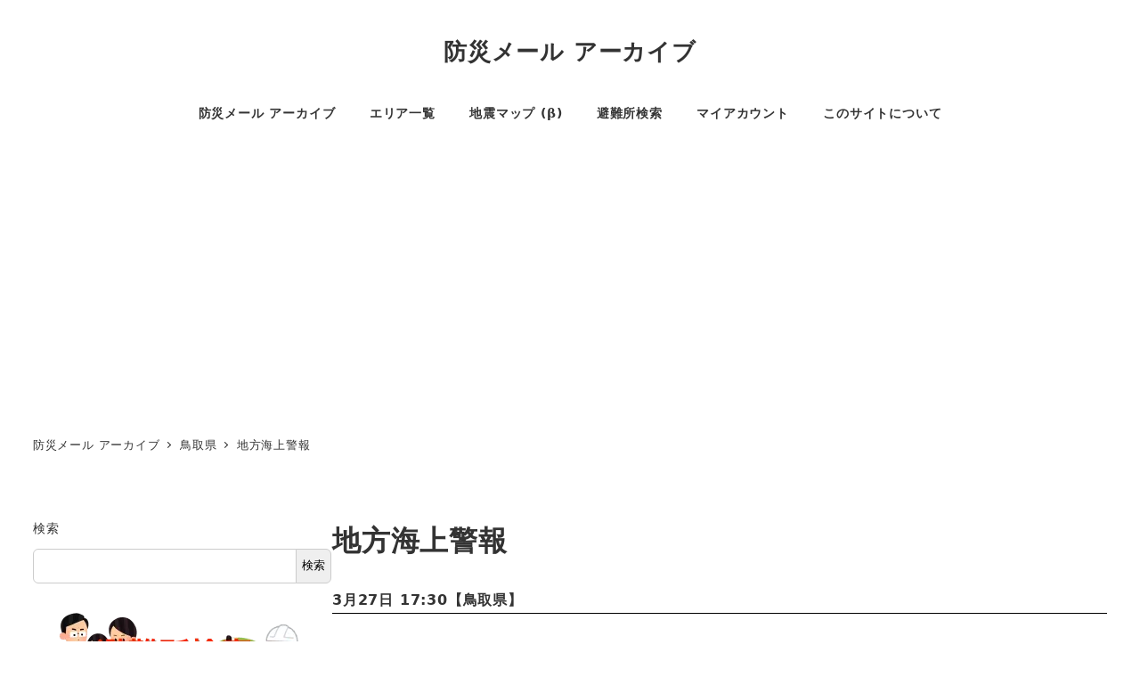

--- FILE ---
content_type: text/html; charset=UTF-8
request_url: https://bousai-mail.info/mail/18e7f08175c34288/
body_size: 25556
content:
<!DOCTYPE html>
<html lang="ja" data-sticky-footer="true" data-scrolled="false">
<head>
<!-- wexal_pst_init.js does not exist -->
<meta charset="UTF-8">
<meta name="viewport" content="width=device-width, initial-scale=1, minimum-scale=1, viewport-fit=cover">
<meta name='robots' content='index, follow, max-image-preview:large, max-snippet:-1, max-video-preview:-1'/>
<meta property="og:title" content="地方海上警報">
<meta property="og:type" content="article">
<meta property="og:url" content="https://bousai-mail.info/mail/18e7f08175c34288/">
<meta property="og:image" content="https://i0.wp.com/bousai-mail.info/wp-content/uploads/2022/02/saigai_mochidashi_bag_kakunin.png?fit=450%2C450&amp;ssl=1">
<meta property="og:site_name" content="防災メール アーカイブ">
<meta property="og:description" content="こちらはあんしんトリピーメールです。 27日15時観測 27日17時30分発表 【海上風警報】日本海西部 【海&hellip;">
<meta property="og:locale" content="ja_JP">
<script>window._wca = window._wca || [];</script>
<!-- This site is optimized with the Yoast SEO plugin v25.3.1 - https://yoast.com/wordpress/plugins/seo/ -->
<title>地方海上警報 - 防災メール アーカイブ</title>
<link rel="canonical" href="https://bousai-mail.info/mail/18e7f08175c34288/"/>
<meta property="og:locale" content="ja_JP"/>
<meta property="og:type" content="article"/>
<meta property="og:title" content="地方海上警報 - 防災メール アーカイブ"/>
<meta property="og:description" content="こちらはあんしんトリピーメールです。 27日15時観測 27日17時30分発表 [&hellip;]"/>
<meta property="og:url" content="https://bousai-mail.info/mail/18e7f08175c34288/"/>
<meta property="og:site_name" content="防災メール アーカイブ"/>
<meta property="og:image" content="https://i0.wp.com/bousai-mail.info/wp-content/uploads/2024/03/bousai-mail.jpg?fit=1080%2C360&ssl=1"/>
<meta property="og:image:width" content="1080"/>
<meta property="og:image:height" content="360"/>
<meta property="og:image:type" content="image/jpeg"/>
<meta name="twitter:card" content="summary_large_image"/>
<script type="application/ld+json" class="yoast-schema-graph">{"@context":"https://schema.org","@graph":[{"@type":"WebPage","@id":"https://bousai-mail.info/mail/18e7f08175c34288/","url":"https://bousai-mail.info/mail/18e7f08175c34288/","name":"地方海上警報 - 防災メール アーカイブ","isPartOf":{"@id":"https://bousai-mail.info/#website"},"datePublished":"2024-03-27T08:30:19+00:00","breadcrumb":{"@id":"https://bousai-mail.info/mail/18e7f08175c34288/#breadcrumb"},"inLanguage":"ja","potentialAction":[{"@type":"ReadAction","target":["https://bousai-mail.info/mail/18e7f08175c34288/"]}]},{"@type":"BreadcrumbList","@id":"https://bousai-mail.info/mail/18e7f08175c34288/#breadcrumb","itemListElement":[{"@type":"ListItem","position":1,"name":"ホーム","item":"https://bousai-mail.info/"},{"@type":"ListItem","position":2,"name":"地方海上警報"}]},{"@type":"WebSite","@id":"https://bousai-mail.info/#website","url":"https://bousai-mail.info/","name":"防災メール アーカイブ","description":"防災メール アーカイブ","potentialAction":[{"@type":"SearchAction","target":{"@type":"EntryPoint","urlTemplate":"https://bousai-mail.info/?s={search_term_string}"},"query-input":{"@type":"PropertyValueSpecification","valueRequired":true,"valueName":"search_term_string"}}],"inLanguage":"ja"}]}</script>
<!-- / Yoast SEO plugin. -->
<link rel='dns-prefetch' href='//cdn.datatables.net'/>
<link rel='dns-prefetch' href='//stats.wp.com'/>
<link rel='dns-prefetch' href='//www.googletagmanager.com'/>
<link rel='dns-prefetch' href='//pagead2.googlesyndication.com'/>
<link rel='dns-prefetch' href='//fundingchoicesmessages.google.com'/>
<link rel='preconnect' href='//i0.wp.com'/>
<link rel='preconnect' href='//c0.wp.com'/>
<link rel="alternate" type="application/rss+xml" title="防災メール アーカイブ &raquo; フィード" href="https://bousai-mail.info/feed/"/>
<link rel="alternate" type="application/rss+xml" title="防災メール アーカイブ &raquo; コメントフィード" href="https://bousai-mail.info/comments/feed/"/>
<link rel="profile" href="http://gmpg.org/xfn/11">
<link rel="alternate" title="oEmbed (JSON)" type="application/json+oembed" href="https://bousai-mail.info/wp-json/oembed/1.0/embed?url=https%3A%2F%2Fbousai-mail.info%2Fmail%2F18e7f08175c34288%2F"/>
<link rel="alternate" title="oEmbed (XML)" type="text/xml+oembed" href="https://bousai-mail.info/wp-json/oembed/1.0/embed?url=https%3A%2F%2Fbousai-mail.info%2Fmail%2F18e7f08175c34288%2F&#038;format=xml"/>
<style id='wp-img-auto-sizes-contain-inline-css' type='text/css'>
img:is([sizes=auto i],[sizes^="auto," i]){contain-intrinsic-size:3000px 1500px}
/*# sourceURL=wp-img-auto-sizes-contain-inline-css */
</style>
<link rel='stylesheet' id='wp-share-buttons-css' href='https://bousai-mail.info/wp-content/themes/snow-monkey/vendor/inc2734/wp-share-buttons/src/assets/css/wp-share-buttons.css?ver=1708696859' type='text/css' media='all'/>
<link rel='stylesheet' id='slick-carousel-css' href='https://bousai-mail.info/wp-content/themes/snow-monkey/vendor/inc2734/wp-awesome-widgets/src/assets/packages/slick-carousel/slick/slick.css?ver=1708696859' type='text/css' media='all'/>
<link rel='stylesheet' id='slick-carousel-theme-css' href='https://bousai-mail.info/wp-content/themes/snow-monkey/vendor/inc2734/wp-awesome-widgets/src/assets/packages/slick-carousel/slick/slick-theme.css?ver=1708696859' type='text/css' media='all'/>
<link rel='stylesheet' id='wp-awesome-widgets-css' href='https://bousai-mail.info/wp-content/themes/snow-monkey/vendor/inc2734/wp-awesome-widgets/src/assets/css/app.css?ver=1708696859' type='text/css' media='all'/>
<link rel='stylesheet' id='wp-like-me-box-css' href='https://bousai-mail.info/wp-content/themes/snow-monkey/vendor/inc2734/wp-like-me-box/src/assets/css/wp-like-me-box.css?ver=1708696859' type='text/css' media='all'/>
<style id='wp-emoji-styles-inline-css' type='text/css'>

	img.wp-smiley, img.emoji {
		display: inline !important;
		border: none !important;
		box-shadow: none !important;
		height: 1em !important;
		width: 1em !important;
		margin: 0 0.07em !important;
		vertical-align: -0.1em !important;
		background: none !important;
		padding: 0 !important;
	}
/*# sourceURL=wp-emoji-styles-inline-css */
</style>
<style id='wp-block-library-inline-css' type='text/css'>
:root{--wp-block-synced-color:#7a00df;--wp-block-synced-color--rgb:122,0,223;--wp-bound-block-color:var(--wp-block-synced-color);--wp-editor-canvas-background:#ddd;--wp-admin-theme-color:#007cba;--wp-admin-theme-color--rgb:0,124,186;--wp-admin-theme-color-darker-10:#006ba1;--wp-admin-theme-color-darker-10--rgb:0,107,160.5;--wp-admin-theme-color-darker-20:#005a87;--wp-admin-theme-color-darker-20--rgb:0,90,135;--wp-admin-border-width-focus:2px}@media (min-resolution:192dpi){:root{--wp-admin-border-width-focus:1.5px}}.wp-element-button{cursor:pointer}:root .has-very-light-gray-background-color{background-color:#eee}:root .has-very-dark-gray-background-color{background-color:#313131}:root .has-very-light-gray-color{color:#eee}:root .has-very-dark-gray-color{color:#313131}:root .has-vivid-green-cyan-to-vivid-cyan-blue-gradient-background{background:linear-gradient(135deg,#00d084,#0693e3)}:root .has-purple-crush-gradient-background{background:linear-gradient(135deg,#34e2e4,#4721fb 50%,#ab1dfe)}:root .has-hazy-dawn-gradient-background{background:linear-gradient(135deg,#faaca8,#dad0ec)}:root .has-subdued-olive-gradient-background{background:linear-gradient(135deg,#fafae1,#67a671)}:root .has-atomic-cream-gradient-background{background:linear-gradient(135deg,#fdd79a,#004a59)}:root .has-nightshade-gradient-background{background:linear-gradient(135deg,#330968,#31cdcf)}:root .has-midnight-gradient-background{background:linear-gradient(135deg,#020381,#2874fc)}:root{--wp--preset--font-size--normal:16px;--wp--preset--font-size--huge:42px}.has-regular-font-size{font-size:1em}.has-larger-font-size{font-size:2.625em}.has-normal-font-size{font-size:var(--wp--preset--font-size--normal)}.has-huge-font-size{font-size:var(--wp--preset--font-size--huge)}.has-text-align-center{text-align:center}.has-text-align-left{text-align:left}.has-text-align-right{text-align:right}.has-fit-text{white-space:nowrap!important}#end-resizable-editor-section{display:none}.aligncenter{clear:both}.items-justified-left{justify-content:flex-start}.items-justified-center{justify-content:center}.items-justified-right{justify-content:flex-end}.items-justified-space-between{justify-content:space-between}.screen-reader-text{border:0;clip-path:inset(50%);height:1px;margin:-1px;overflow:hidden;padding:0;position:absolute;width:1px;word-wrap:normal!important}.screen-reader-text:focus{background-color:#ddd;clip-path:none;color:#444;display:block;font-size:1em;height:auto;left:5px;line-height:normal;padding:15px 23px 14px;text-decoration:none;top:5px;width:auto;z-index:100000}html :where(.has-border-color){border-style:solid}html :where([style*=border-top-color]){border-top-style:solid}html :where([style*=border-right-color]){border-right-style:solid}html :where([style*=border-bottom-color]){border-bottom-style:solid}html :where([style*=border-left-color]){border-left-style:solid}html :where([style*=border-width]){border-style:solid}html :where([style*=border-top-width]){border-top-style:solid}html :where([style*=border-right-width]){border-right-style:solid}html :where([style*=border-bottom-width]){border-bottom-style:solid}html :where([style*=border-left-width]){border-left-style:solid}html :where(img[class*=wp-image-]){height:auto;max-width:100%}:where(figure){margin:0 0 1em}html :where(.is-position-sticky){--wp-admin--admin-bar--position-offset:var(--wp-admin--admin-bar--height,0px)}@media screen and (max-width:600px){html :where(.is-position-sticky){--wp-admin--admin-bar--position-offset:0px}}

/*# sourceURL=wp-block-library-inline-css */
</style><style id='wp-block-search-inline-css' type='text/css'>
.wp-block-search__button{margin-left:10px;word-break:normal}.wp-block-search__button.has-icon{line-height:0}.wp-block-search__button svg{height:1.25em;min-height:24px;min-width:24px;width:1.25em;fill:currentColor;vertical-align:text-bottom}:where(.wp-block-search__button){border:1px solid #ccc;padding:6px 10px}.wp-block-search__inside-wrapper{display:flex;flex:auto;flex-wrap:nowrap;max-width:100%}.wp-block-search__label{width:100%}.wp-block-search.wp-block-search__button-only .wp-block-search__button{box-sizing:border-box;display:flex;flex-shrink:0;justify-content:center;margin-left:0;max-width:100%}.wp-block-search.wp-block-search__button-only .wp-block-search__inside-wrapper{min-width:0!important;transition-property:width}.wp-block-search.wp-block-search__button-only .wp-block-search__input{flex-basis:100%;transition-duration:.3s}.wp-block-search.wp-block-search__button-only.wp-block-search__searchfield-hidden,.wp-block-search.wp-block-search__button-only.wp-block-search__searchfield-hidden .wp-block-search__inside-wrapper{overflow:hidden}.wp-block-search.wp-block-search__button-only.wp-block-search__searchfield-hidden .wp-block-search__input{border-left-width:0!important;border-right-width:0!important;flex-basis:0;flex-grow:0;margin:0;min-width:0!important;padding-left:0!important;padding-right:0!important;width:0!important}:where(.wp-block-search__input){appearance:none;border:1px solid #949494;flex-grow:1;font-family:inherit;font-size:inherit;font-style:inherit;font-weight:inherit;letter-spacing:inherit;line-height:inherit;margin-left:0;margin-right:0;min-width:3rem;padding:8px;text-decoration:unset!important;text-transform:inherit}:where(.wp-block-search__button-inside .wp-block-search__inside-wrapper){background-color:#fff;border:1px solid #949494;box-sizing:border-box;padding:4px}:where(.wp-block-search__button-inside .wp-block-search__inside-wrapper) .wp-block-search__input{border:none;border-radius:0;padding:0 4px}:where(.wp-block-search__button-inside .wp-block-search__inside-wrapper) .wp-block-search__input:focus{outline:none}:where(.wp-block-search__button-inside .wp-block-search__inside-wrapper) :where(.wp-block-search__button){padding:4px 8px}.wp-block-search.aligncenter .wp-block-search__inside-wrapper{margin:auto}.wp-block[data-align=right] .wp-block-search.wp-block-search__button-only .wp-block-search__inside-wrapper{float:right}
/*# sourceURL=https://c0.wp.com/c/6.9/wp-includes/blocks/search/style.min.css */
</style>
<style id='global-styles-inline-css' type='text/css'>
:root{--wp--preset--aspect-ratio--square: 1;--wp--preset--aspect-ratio--4-3: 4/3;--wp--preset--aspect-ratio--3-4: 3/4;--wp--preset--aspect-ratio--3-2: 3/2;--wp--preset--aspect-ratio--2-3: 2/3;--wp--preset--aspect-ratio--16-9: 16/9;--wp--preset--aspect-ratio--9-16: 9/16;--wp--preset--color--black: #000000;--wp--preset--color--cyan-bluish-gray: #abb8c3;--wp--preset--color--white: #ffffff;--wp--preset--color--pale-pink: #f78da7;--wp--preset--color--vivid-red: #cf2e2e;--wp--preset--color--luminous-vivid-orange: #ff6900;--wp--preset--color--luminous-vivid-amber: #fcb900;--wp--preset--color--light-green-cyan: #7bdcb5;--wp--preset--color--vivid-green-cyan: #00d084;--wp--preset--color--pale-cyan-blue: #8ed1fc;--wp--preset--color--vivid-cyan-blue: #0693e3;--wp--preset--color--vivid-purple: #9b51e0;--wp--preset--color--sm-accent: var(--accent-color);--wp--preset--color--sm-sub-accent: var(--sub-accent-color);--wp--preset--color--sm-text: var(--_color-text);--wp--preset--color--sm-text-alt: var(--_color-white);--wp--preset--color--sm-lightest-gray: var(--_lightest-color-gray);--wp--preset--color--sm-lighter-gray: var(--_lighter-color-gray);--wp--preset--color--sm-light-gray: var(--_light-color-gray);--wp--preset--color--sm-gray: var(--_color-gray);--wp--preset--color--sm-dark-gray: var(--_dark-color-gray);--wp--preset--color--sm-darker-gray: var(--_darker-color-gray);--wp--preset--color--sm-darkest-gray: var(--_darkest-color-gray);--wp--preset--gradient--vivid-cyan-blue-to-vivid-purple: linear-gradient(135deg,rgb(6,147,227) 0%,rgb(155,81,224) 100%);--wp--preset--gradient--light-green-cyan-to-vivid-green-cyan: linear-gradient(135deg,rgb(122,220,180) 0%,rgb(0,208,130) 100%);--wp--preset--gradient--luminous-vivid-amber-to-luminous-vivid-orange: linear-gradient(135deg,rgb(252,185,0) 0%,rgb(255,105,0) 100%);--wp--preset--gradient--luminous-vivid-orange-to-vivid-red: linear-gradient(135deg,rgb(255,105,0) 0%,rgb(207,46,46) 100%);--wp--preset--gradient--very-light-gray-to-cyan-bluish-gray: linear-gradient(135deg,rgb(238,238,238) 0%,rgb(169,184,195) 100%);--wp--preset--gradient--cool-to-warm-spectrum: linear-gradient(135deg,rgb(74,234,220) 0%,rgb(151,120,209) 20%,rgb(207,42,186) 40%,rgb(238,44,130) 60%,rgb(251,105,98) 80%,rgb(254,248,76) 100%);--wp--preset--gradient--blush-light-purple: linear-gradient(135deg,rgb(255,206,236) 0%,rgb(152,150,240) 100%);--wp--preset--gradient--blush-bordeaux: linear-gradient(135deg,rgb(254,205,165) 0%,rgb(254,45,45) 50%,rgb(107,0,62) 100%);--wp--preset--gradient--luminous-dusk: linear-gradient(135deg,rgb(255,203,112) 0%,rgb(199,81,192) 50%,rgb(65,88,208) 100%);--wp--preset--gradient--pale-ocean: linear-gradient(135deg,rgb(255,245,203) 0%,rgb(182,227,212) 50%,rgb(51,167,181) 100%);--wp--preset--gradient--electric-grass: linear-gradient(135deg,rgb(202,248,128) 0%,rgb(113,206,126) 100%);--wp--preset--gradient--midnight: linear-gradient(135deg,rgb(2,3,129) 0%,rgb(40,116,252) 100%);--wp--preset--font-size--small: 13px;--wp--preset--font-size--medium: 20px;--wp--preset--font-size--large: 36px;--wp--preset--font-size--x-large: 42px;--wp--preset--font-size--sm-xs: 0.8rem;--wp--preset--font-size--sm-s: 0.88rem;--wp--preset--font-size--sm-m: 1rem;--wp--preset--font-size--sm-l: 1.14rem;--wp--preset--font-size--sm-xl: 1.33rem;--wp--preset--font-size--sm-2-xl: 1.6rem;--wp--preset--font-size--sm-3-xl: 2rem;--wp--preset--font-size--sm-4-xl: 2.66rem;--wp--preset--font-size--sm-5-xl: 4rem;--wp--preset--font-size--sm-6-xl: 8rem;--wp--preset--spacing--20: var(--_s-2);--wp--preset--spacing--30: var(--_s-1);--wp--preset--spacing--40: var(--_s1);--wp--preset--spacing--50: var(--_s2);--wp--preset--spacing--60: var(--_s3);--wp--preset--spacing--70: var(--_s4);--wp--preset--spacing--80: var(--_s5);--wp--preset--shadow--natural: 6px 6px 9px rgba(0, 0, 0, 0.2);--wp--preset--shadow--deep: 12px 12px 50px rgba(0, 0, 0, 0.4);--wp--preset--shadow--sharp: 6px 6px 0px rgba(0, 0, 0, 0.2);--wp--preset--shadow--outlined: 6px 6px 0px -3px rgb(255, 255, 255), 6px 6px rgb(0, 0, 0);--wp--preset--shadow--crisp: 6px 6px 0px rgb(0, 0, 0);--wp--custom--slim-width: 46rem;--wp--custom--content-max-width: var(--_global--container-max-width);--wp--custom--content-width: var(--wp--custom--content-max-width);--wp--custom--content-wide-width: calc(var(--wp--custom--content-width) + 240px);--wp--custom--has-sidebar-main-basis: var(--wp--custom--slim-width);--wp--custom--has-sidebar-sidebar-basis: 336px;}:root { --wp--style--global--content-size: var(--wp--custom--content-width);--wp--style--global--wide-size: var(--wp--custom--content-wide-width); }:where(body) { margin: 0; }.wp-site-blocks > .alignleft { float: left; margin-right: 2em; }.wp-site-blocks > .alignright { float: right; margin-left: 2em; }.wp-site-blocks > .aligncenter { justify-content: center; margin-left: auto; margin-right: auto; }:where(.wp-site-blocks) > * { margin-block-start: var(--_margin1); margin-block-end: 0; }:where(.wp-site-blocks) > :first-child { margin-block-start: 0; }:where(.wp-site-blocks) > :last-child { margin-block-end: 0; }:root { --wp--style--block-gap: var(--_margin1); }:root :where(.is-layout-flow) > :first-child{margin-block-start: 0;}:root :where(.is-layout-flow) > :last-child{margin-block-end: 0;}:root :where(.is-layout-flow) > *{margin-block-start: var(--_margin1);margin-block-end: 0;}:root :where(.is-layout-constrained) > :first-child{margin-block-start: 0;}:root :where(.is-layout-constrained) > :last-child{margin-block-end: 0;}:root :where(.is-layout-constrained) > *{margin-block-start: var(--_margin1);margin-block-end: 0;}:root :where(.is-layout-flex){gap: var(--_margin1);}:root :where(.is-layout-grid){gap: var(--_margin1);}.is-layout-flow > .alignleft{float: left;margin-inline-start: 0;margin-inline-end: 2em;}.is-layout-flow > .alignright{float: right;margin-inline-start: 2em;margin-inline-end: 0;}.is-layout-flow > .aligncenter{margin-left: auto !important;margin-right: auto !important;}.is-layout-constrained > .alignleft{float: left;margin-inline-start: 0;margin-inline-end: 2em;}.is-layout-constrained > .alignright{float: right;margin-inline-start: 2em;margin-inline-end: 0;}.is-layout-constrained > .aligncenter{margin-left: auto !important;margin-right: auto !important;}.is-layout-constrained > :where(:not(.alignleft):not(.alignright):not(.alignfull)){max-width: var(--wp--style--global--content-size);margin-left: auto !important;margin-right: auto !important;}.is-layout-constrained > .alignwide{max-width: var(--wp--style--global--wide-size);}body .is-layout-flex{display: flex;}.is-layout-flex{flex-wrap: wrap;align-items: center;}.is-layout-flex > :is(*, div){margin: 0;}body .is-layout-grid{display: grid;}.is-layout-grid > :is(*, div){margin: 0;}body{padding-top: 0px;padding-right: 0px;padding-bottom: 0px;padding-left: 0px;}a:where(:not(.wp-element-button)){color: var(--wp--preset--color--sm-accent);text-decoration: underline;}:root :where(.wp-element-button, .wp-block-button__link){background-color: var(--wp--preset--color--sm-accent);border-radius: var(--_global--border-radius);border-width: 0;color: var(--wp--preset--color--sm-text-alt);font-family: inherit;font-size: inherit;font-style: inherit;font-weight: inherit;letter-spacing: inherit;line-height: inherit;padding-top: calc(var(--_padding-1) * .5);padding-right: var(--_padding-1);padding-bottom: calc(var(--_padding-1) * .5);padding-left: var(--_padding-1);text-decoration: none;text-transform: inherit;}.has-black-color{color: var(--wp--preset--color--black) !important;}.has-cyan-bluish-gray-color{color: var(--wp--preset--color--cyan-bluish-gray) !important;}.has-white-color{color: var(--wp--preset--color--white) !important;}.has-pale-pink-color{color: var(--wp--preset--color--pale-pink) !important;}.has-vivid-red-color{color: var(--wp--preset--color--vivid-red) !important;}.has-luminous-vivid-orange-color{color: var(--wp--preset--color--luminous-vivid-orange) !important;}.has-luminous-vivid-amber-color{color: var(--wp--preset--color--luminous-vivid-amber) !important;}.has-light-green-cyan-color{color: var(--wp--preset--color--light-green-cyan) !important;}.has-vivid-green-cyan-color{color: var(--wp--preset--color--vivid-green-cyan) !important;}.has-pale-cyan-blue-color{color: var(--wp--preset--color--pale-cyan-blue) !important;}.has-vivid-cyan-blue-color{color: var(--wp--preset--color--vivid-cyan-blue) !important;}.has-vivid-purple-color{color: var(--wp--preset--color--vivid-purple) !important;}.has-sm-accent-color{color: var(--wp--preset--color--sm-accent) !important;}.has-sm-sub-accent-color{color: var(--wp--preset--color--sm-sub-accent) !important;}.has-sm-text-color{color: var(--wp--preset--color--sm-text) !important;}.has-sm-text-alt-color{color: var(--wp--preset--color--sm-text-alt) !important;}.has-sm-lightest-gray-color{color: var(--wp--preset--color--sm-lightest-gray) !important;}.has-sm-lighter-gray-color{color: var(--wp--preset--color--sm-lighter-gray) !important;}.has-sm-light-gray-color{color: var(--wp--preset--color--sm-light-gray) !important;}.has-sm-gray-color{color: var(--wp--preset--color--sm-gray) !important;}.has-sm-dark-gray-color{color: var(--wp--preset--color--sm-dark-gray) !important;}.has-sm-darker-gray-color{color: var(--wp--preset--color--sm-darker-gray) !important;}.has-sm-darkest-gray-color{color: var(--wp--preset--color--sm-darkest-gray) !important;}.has-black-background-color{background-color: var(--wp--preset--color--black) !important;}.has-cyan-bluish-gray-background-color{background-color: var(--wp--preset--color--cyan-bluish-gray) !important;}.has-white-background-color{background-color: var(--wp--preset--color--white) !important;}.has-pale-pink-background-color{background-color: var(--wp--preset--color--pale-pink) !important;}.has-vivid-red-background-color{background-color: var(--wp--preset--color--vivid-red) !important;}.has-luminous-vivid-orange-background-color{background-color: var(--wp--preset--color--luminous-vivid-orange) !important;}.has-luminous-vivid-amber-background-color{background-color: var(--wp--preset--color--luminous-vivid-amber) !important;}.has-light-green-cyan-background-color{background-color: var(--wp--preset--color--light-green-cyan) !important;}.has-vivid-green-cyan-background-color{background-color: var(--wp--preset--color--vivid-green-cyan) !important;}.has-pale-cyan-blue-background-color{background-color: var(--wp--preset--color--pale-cyan-blue) !important;}.has-vivid-cyan-blue-background-color{background-color: var(--wp--preset--color--vivid-cyan-blue) !important;}.has-vivid-purple-background-color{background-color: var(--wp--preset--color--vivid-purple) !important;}.has-sm-accent-background-color{background-color: var(--wp--preset--color--sm-accent) !important;}.has-sm-sub-accent-background-color{background-color: var(--wp--preset--color--sm-sub-accent) !important;}.has-sm-text-background-color{background-color: var(--wp--preset--color--sm-text) !important;}.has-sm-text-alt-background-color{background-color: var(--wp--preset--color--sm-text-alt) !important;}.has-sm-lightest-gray-background-color{background-color: var(--wp--preset--color--sm-lightest-gray) !important;}.has-sm-lighter-gray-background-color{background-color: var(--wp--preset--color--sm-lighter-gray) !important;}.has-sm-light-gray-background-color{background-color: var(--wp--preset--color--sm-light-gray) !important;}.has-sm-gray-background-color{background-color: var(--wp--preset--color--sm-gray) !important;}.has-sm-dark-gray-background-color{background-color: var(--wp--preset--color--sm-dark-gray) !important;}.has-sm-darker-gray-background-color{background-color: var(--wp--preset--color--sm-darker-gray) !important;}.has-sm-darkest-gray-background-color{background-color: var(--wp--preset--color--sm-darkest-gray) !important;}.has-black-border-color{border-color: var(--wp--preset--color--black) !important;}.has-cyan-bluish-gray-border-color{border-color: var(--wp--preset--color--cyan-bluish-gray) !important;}.has-white-border-color{border-color: var(--wp--preset--color--white) !important;}.has-pale-pink-border-color{border-color: var(--wp--preset--color--pale-pink) !important;}.has-vivid-red-border-color{border-color: var(--wp--preset--color--vivid-red) !important;}.has-luminous-vivid-orange-border-color{border-color: var(--wp--preset--color--luminous-vivid-orange) !important;}.has-luminous-vivid-amber-border-color{border-color: var(--wp--preset--color--luminous-vivid-amber) !important;}.has-light-green-cyan-border-color{border-color: var(--wp--preset--color--light-green-cyan) !important;}.has-vivid-green-cyan-border-color{border-color: var(--wp--preset--color--vivid-green-cyan) !important;}.has-pale-cyan-blue-border-color{border-color: var(--wp--preset--color--pale-cyan-blue) !important;}.has-vivid-cyan-blue-border-color{border-color: var(--wp--preset--color--vivid-cyan-blue) !important;}.has-vivid-purple-border-color{border-color: var(--wp--preset--color--vivid-purple) !important;}.has-sm-accent-border-color{border-color: var(--wp--preset--color--sm-accent) !important;}.has-sm-sub-accent-border-color{border-color: var(--wp--preset--color--sm-sub-accent) !important;}.has-sm-text-border-color{border-color: var(--wp--preset--color--sm-text) !important;}.has-sm-text-alt-border-color{border-color: var(--wp--preset--color--sm-text-alt) !important;}.has-sm-lightest-gray-border-color{border-color: var(--wp--preset--color--sm-lightest-gray) !important;}.has-sm-lighter-gray-border-color{border-color: var(--wp--preset--color--sm-lighter-gray) !important;}.has-sm-light-gray-border-color{border-color: var(--wp--preset--color--sm-light-gray) !important;}.has-sm-gray-border-color{border-color: var(--wp--preset--color--sm-gray) !important;}.has-sm-dark-gray-border-color{border-color: var(--wp--preset--color--sm-dark-gray) !important;}.has-sm-darker-gray-border-color{border-color: var(--wp--preset--color--sm-darker-gray) !important;}.has-sm-darkest-gray-border-color{border-color: var(--wp--preset--color--sm-darkest-gray) !important;}.has-vivid-cyan-blue-to-vivid-purple-gradient-background{background: var(--wp--preset--gradient--vivid-cyan-blue-to-vivid-purple) !important;}.has-light-green-cyan-to-vivid-green-cyan-gradient-background{background: var(--wp--preset--gradient--light-green-cyan-to-vivid-green-cyan) !important;}.has-luminous-vivid-amber-to-luminous-vivid-orange-gradient-background{background: var(--wp--preset--gradient--luminous-vivid-amber-to-luminous-vivid-orange) !important;}.has-luminous-vivid-orange-to-vivid-red-gradient-background{background: var(--wp--preset--gradient--luminous-vivid-orange-to-vivid-red) !important;}.has-very-light-gray-to-cyan-bluish-gray-gradient-background{background: var(--wp--preset--gradient--very-light-gray-to-cyan-bluish-gray) !important;}.has-cool-to-warm-spectrum-gradient-background{background: var(--wp--preset--gradient--cool-to-warm-spectrum) !important;}.has-blush-light-purple-gradient-background{background: var(--wp--preset--gradient--blush-light-purple) !important;}.has-blush-bordeaux-gradient-background{background: var(--wp--preset--gradient--blush-bordeaux) !important;}.has-luminous-dusk-gradient-background{background: var(--wp--preset--gradient--luminous-dusk) !important;}.has-pale-ocean-gradient-background{background: var(--wp--preset--gradient--pale-ocean) !important;}.has-electric-grass-gradient-background{background: var(--wp--preset--gradient--electric-grass) !important;}.has-midnight-gradient-background{background: var(--wp--preset--gradient--midnight) !important;}.has-small-font-size{font-size: var(--wp--preset--font-size--small) !important;}.has-medium-font-size{font-size: var(--wp--preset--font-size--medium) !important;}.has-large-font-size{font-size: var(--wp--preset--font-size--large) !important;}.has-x-large-font-size{font-size: var(--wp--preset--font-size--x-large) !important;}.has-sm-xs-font-size{font-size: var(--wp--preset--font-size--sm-xs) !important;}.has-sm-s-font-size{font-size: var(--wp--preset--font-size--sm-s) !important;}.has-sm-m-font-size{font-size: var(--wp--preset--font-size--sm-m) !important;}.has-sm-l-font-size{font-size: var(--wp--preset--font-size--sm-l) !important;}.has-sm-xl-font-size{font-size: var(--wp--preset--font-size--sm-xl) !important;}.has-sm-2-xl-font-size{font-size: var(--wp--preset--font-size--sm-2-xl) !important;}.has-sm-3-xl-font-size{font-size: var(--wp--preset--font-size--sm-3-xl) !important;}.has-sm-4-xl-font-size{font-size: var(--wp--preset--font-size--sm-4-xl) !important;}.has-sm-5-xl-font-size{font-size: var(--wp--preset--font-size--sm-5-xl) !important;}.has-sm-6-xl-font-size{font-size: var(--wp--preset--font-size--sm-6-xl) !important;}
:root :where(.wp-block-search .wp-element-button,.wp-block-search  .wp-block-button__link){background-color: var(--wp--preset--color--sm-text-alt);border-width: 1px;color: var(--wp--preset--color--sm-text);padding-top: var(--_padding-2);padding-right: var(--_padding-2);padding-bottom: var(--_padding-2);padding-left: var(--_padding-2);}
/*# sourceURL=global-styles-inline-css */
</style>
<link rel='stylesheet' id='wp-oembed-blog-card-css' href='https://bousai-mail.info/wp-content/themes/snow-monkey/vendor/inc2734/wp-oembed-blog-card/src/assets/css/app.css?ver=1708696859' type='text/css' media='all'/>
<link rel='stylesheet' id='spider-css' href='https://bousai-mail.info/wp-content/plugins/snow-monkey-blocks/dist/packages/spider/dist/css/spider.css?ver=1766090425' type='text/css' media='all'/>
<link rel='stylesheet' id='snow-monkey-blocks-css' href='https://bousai-mail.info/wp-content/plugins/snow-monkey-blocks/dist/css/blocks.css?ver=1766090425' type='text/css' media='all'/>
<link rel='stylesheet' id='snow-monkey-snow-monkey-blocks-app-css' href='https://bousai-mail.info/wp-content/themes/snow-monkey/assets/css/dependency/snow-monkey-blocks/app.css?ver=1708696859' type='text/css' media='all'/>
<link rel='stylesheet' id='snow-monkey-snow-monkey-blocks-theme-css' href='https://bousai-mail.info/wp-content/themes/snow-monkey/assets/css/dependency/snow-monkey-blocks/app-theme.css?ver=1708696859' type='text/css' media='all'/>
<link rel='stylesheet' id='snow-monkey-blocks-spider-slider-style-css' href='https://bousai-mail.info/wp-content/plugins/snow-monkey-blocks/dist/blocks/spider-slider/style-index.css?ver=1766090425' type='text/css' media='all'/>
<link rel='stylesheet' id='datatables-css' href='https://cdn.datatables.net/v/dt/dt-2.0.2/fc-5.0.0/fh-4.0.1/r-3.0.0/datatables.min.css?ver=6.9' type='text/css' media='all'/>
<link rel='stylesheet' id='woocommerce-layout-css' href='https://c0.wp.com/p/woocommerce/10.4.3/assets/css/woocommerce-layout.css' type='text/css' media='all'/>
<style id='woocommerce-layout-inline-css' type='text/css'>

	.infinite-scroll .woocommerce-pagination {
		display: none;
	}
/*# sourceURL=woocommerce-layout-inline-css */
</style>
<link rel='stylesheet' id='woocommerce-smallscreen-css' href='https://c0.wp.com/p/woocommerce/10.4.3/assets/css/woocommerce-smallscreen.css' type='text/css' media='only screen and (max-width: 768px)'/>
<link rel='stylesheet' id='woocommerce-general-css' href='https://c0.wp.com/p/woocommerce/10.4.3/assets/css/woocommerce.css' type='text/css' media='all'/>
<style id='woocommerce-inline-inline-css' type='text/css'>
.woocommerce form .form-row .required { visibility: visible; }
/*# sourceURL=woocommerce-inline-inline-css */
</style>
<link rel='stylesheet' id='snow-monkey-blocks-background-parallax-css' href='https://bousai-mail.info/wp-content/plugins/snow-monkey-blocks/dist/css/background-parallax.css?ver=1766090425' type='text/css' media='all'/>
<link rel='stylesheet' id='snow-monkey-app-css' href='https://bousai-mail.info/wp-content/themes/snow-monkey/assets/css/app/app.css?ver=1708696859' type='text/css' media='all'/>
<style id='snow-monkey-app-inline-css' type='text/css'>
input[type="email"],input[type="number"],input[type="password"],input[type="search"],input[type="tel"],input[type="text"],input[type="url"],textarea { font-size: 16px }
:root { --_margin-scale: 1;--_space: 1.8rem;--_space-unitless: 1.8;--accent-color: #cd162c;--wp--preset--color--accent-color: var(--accent-color);--dark-accent-color: #710c18;--light-accent-color: #ed5c6d;--lighter-accent-color: #f49aa5;--lightest-accent-color: #f6aab3;--sub-accent-color: #707593;--wp--preset--color--sub-accent-color: var(--sub-accent-color);--dark-sub-accent-color: #444759;--light-sub-accent-color: #aaadbf;--lighter-sub-accent-color: #d1d3dd;--lightest-sub-accent-color: #dcdde4;--_half-leading: 0.4;--font-family: system-ui,-apple-system,BlinkMacSystemFont,"ヒラギノ角ゴ W3",sans-serif;--_global--font-family: var(--font-family);--_global--font-size-px: 16px }
html { letter-spacing: 0.05rem }
.p-infobar__inner { background-color: #eeee22 }
.p-infobar__content { color: #000000 }
/*# sourceURL=snow-monkey-app-inline-css */
</style>
<link rel='stylesheet' id='snow-monkey-theme-css' href='https://bousai-mail.info/wp-content/themes/snow-monkey/assets/css/app/app-theme.css?ver=1708696859' type='text/css' media='all'/>
<style id='snow-monkey-theme-inline-css' type='text/css'>
:root { --entry-content-h2-background-color: #f7f7f7;--entry-content-h2-padding: calc(var(--_space) * 0.25) calc(var(--_space) * 0.25) calc(var(--_space) * 0.25) calc(var(--_space) * 0.5);--entry-content-h3-border-bottom: 1px solid #eee;--entry-content-h3-padding: 0 0 calc(var(--_space) * 0.25);--widget-title-display: flex;--widget-title-flex-direction: row;--widget-title-align-items: center;--widget-title-justify-content: center;--widget-title-pseudo-display: block;--widget-title-pseudo-content: "";--widget-title-pseudo-height: 1px;--widget-title-pseudo-background-color: #111;--widget-title-pseudo-flex: 1 0 0%;--widget-title-pseudo-min-width: 20px;--widget-title-before-margin-right: .5em;--widget-title-after-margin-left: .5em }
body { --entry-content-h2-border-left: 1px solid var(--wp--preset--color--sm-accent) }
/*# sourceURL=snow-monkey-theme-inline-css */
</style>
<link rel='stylesheet' id='snow-monkey-custom-widgets-app-css' href='https://bousai-mail.info/wp-content/themes/snow-monkey/assets/css/custom-widgets/app.css?ver=1708696859' type='text/css' media='all'/>
<link rel='stylesheet' id='snow-monkey-custom-widgets-theme-css' href='https://bousai-mail.info/wp-content/themes/snow-monkey/assets/css/custom-widgets/app-theme.css?ver=1708696859' type='text/css' media='all'/>
<link rel='stylesheet' id='snow-monkey-block-library-app-css' href='https://bousai-mail.info/wp-content/themes/snow-monkey/assets/css/block-library/app.css?ver=1708696859' type='text/css' media='all'/>
<link rel='stylesheet' id='snow-monkey-block-library-theme-css' href='https://bousai-mail.info/wp-content/themes/snow-monkey/assets/css/block-library/app-theme.css?ver=1708696859' type='text/css' media='all'/>
<link rel='stylesheet' id='snow-monkey-woocommerce-app-css' href='https://bousai-mail.info/wp-content/themes/snow-monkey/assets/css/dependency/woocommerce/app.css?ver=1708696859' type='text/css' media='all'/>
<link rel='stylesheet' id='snow-monkey-woocommerce-theme-css' href='https://bousai-mail.info/wp-content/themes/snow-monkey/assets/css/dependency/woocommerce/app-theme.css?ver=1708696859' type='text/css' media='all'/>
<link rel='stylesheet' id='sharedaddy-css' href='https://c0.wp.com/p/jetpack/15.4/modules/sharedaddy/sharing.css' type='text/css' media='all'/>
<link rel='stylesheet' id='social-logos-css' href='https://c0.wp.com/p/jetpack/15.4/_inc/social-logos/social-logos.min.css' type='text/css' media='all'/>
<script type="text/javascript" id="wp-share-buttons-js-extra">
/* <![CDATA[ */
var inc2734_wp_share_buttons = {"copy_success":"\u30b3\u30d4\u30fc\u3057\u307e\u3057\u305f\uff01","copy_failed":"\u30b3\u30d4\u30fc\u306b\u5931\u6557\u3057\u307e\u3057\u305f\uff01"};
//# sourceURL=wp-share-buttons-js-extra
/* ]]> */
</script>
<script type="text/javascript" src="https://bousai-mail.info/wp-content/themes/snow-monkey/vendor/inc2734/wp-share-buttons/src/assets/js/wp-share-buttons.js?ver=1708696859" id="wp-share-buttons-js" defer="defer" data-wp-strategy="defer"></script>
<script type="text/javascript" src="https://bousai-mail.info/wp-content/themes/snow-monkey/vendor/inc2734/wp-contents-outline/src/assets/packages/@inc2734/contents-outline/dist/index.js?ver=1708696859" id="contents-outline-js" defer="defer" data-wp-strategy="defer"></script>
<script type="text/javascript" src="https://bousai-mail.info/wp-content/themes/snow-monkey/vendor/inc2734/wp-contents-outline/src/assets/js/app.js?ver=1708696859" id="wp-contents-outline-js" defer="defer" data-wp-strategy="defer"></script>
<script type="text/javascript" id="wp-oembed-blog-card-js-extra">
/* <![CDATA[ */
var WP_OEMBED_BLOG_CARD = {"endpoint":"https://bousai-mail.info/wp-json/wp-oembed-blog-card/v1"};
//# sourceURL=wp-oembed-blog-card-js-extra
/* ]]> */
</script>
<script type="text/javascript" src="https://bousai-mail.info/wp-content/themes/snow-monkey/vendor/inc2734/wp-oembed-blog-card/src/assets/js/app.js?ver=1708696859" id="wp-oembed-blog-card-js" defer="defer" data-wp-strategy="defer"></script>
<script type="text/javascript" src="https://bousai-mail.info/wp-content/plugins/snow-monkey-blocks/dist/packages/spider/dist/js/spider.js?ver=1766090425" id="spider-js" defer="defer" data-wp-strategy="defer"></script>
<script type="text/javascript" src="https://bousai-mail.info/wp-content/themes/snow-monkey/assets/js/dependency/snow-monkey-blocks/app.js?ver=1708696859" id="snow-monkey-snow-monkey-blocks-js" defer="defer" data-wp-strategy="defer"></script>
<script type="text/javascript" src="https://c0.wp.com/c/6.9/wp-includes/js/jquery/jquery.min.js" id="jquery-core-js"></script>
<script type="text/javascript" src="https://c0.wp.com/c/6.9/wp-includes/js/jquery/jquery-migrate.min.js" id="jquery-migrate-js"></script>
<script type="text/javascript" src="https://cdn.datatables.net/v/dt/dt-2.0.2/fc-5.0.0/fh-4.0.1/r-3.0.0/datatables.min.js?ver=6.9" id="datatables-js"></script>
<script type="text/javascript" id="kishou-js-extra">
/* <![CDATA[ */
var kishou = {"ajaxurl":"https://bousai-mail.info/wp-admin/admin-ajax.php"};
//# sourceURL=kishou-js-extra
/* ]]> */
</script>
<script type="text/javascript" src="https://bousai-mail.info/wp-content/plugins/kishou/js/kishou.js?ver=1.0.0" id="kishou-js"></script>
<script type="text/javascript" src="https://c0.wp.com/p/woocommerce/10.4.3/assets/js/jquery-blockui/jquery.blockUI.min.js" id="wc-jquery-blockui-js" defer="defer" data-wp-strategy="defer"></script>
<script type="text/javascript" id="wc-add-to-cart-js-extra">
/* <![CDATA[ */
var wc_add_to_cart_params = {"ajax_url":"/wp-admin/admin-ajax.php","wc_ajax_url":"/?wc-ajax=%%endpoint%%","i18n_view_cart":"\u304a\u8cb7\u3044\u7269\u30ab\u30b4\u3092\u8868\u793a","cart_url":"https://bousai-mail.info/cart/","is_cart":"","cart_redirect_after_add":"no"};
//# sourceURL=wc-add-to-cart-js-extra
/* ]]> */
</script>
<script type="text/javascript" src="https://c0.wp.com/p/woocommerce/10.4.3/assets/js/frontend/add-to-cart.min.js" id="wc-add-to-cart-js" defer="defer" data-wp-strategy="defer"></script>
<script type="text/javascript" src="https://c0.wp.com/p/woocommerce/10.4.3/assets/js/js-cookie/js.cookie.min.js" id="wc-js-cookie-js" defer="defer" data-wp-strategy="defer"></script>
<script type="text/javascript" id="woocommerce-js-extra">
/* <![CDATA[ */
var woocommerce_params = {"ajax_url":"/wp-admin/admin-ajax.php","wc_ajax_url":"/?wc-ajax=%%endpoint%%","i18n_password_show":"\u30d1\u30b9\u30ef\u30fc\u30c9\u3092\u8868\u793a","i18n_password_hide":"\u30d1\u30b9\u30ef\u30fc\u30c9\u3092\u96a0\u3059"};
//# sourceURL=woocommerce-js-extra
/* ]]> */
</script>
<script type="text/javascript" src="https://c0.wp.com/p/woocommerce/10.4.3/assets/js/frontend/woocommerce.min.js" id="woocommerce-js" defer="defer" data-wp-strategy="defer"></script>
<script type="text/javascript" src="https://bousai-mail.info/wp-content/themes/snow-monkey/assets/js/drop-nav.js?ver=1708696859" id="snow-monkey-drop-nav-js" defer="defer" data-wp-strategy="defer"></script>
<script type="text/javascript" src="https://bousai-mail.info/wp-content/themes/snow-monkey/assets/js/smooth-scroll.js?ver=1708696859" id="snow-monkey-smooth-scroll-js" defer="defer" data-wp-strategy="defer"></script>
<script type="text/javascript" src="https://bousai-mail.info/wp-content/themes/snow-monkey/assets/js/widgets.js?ver=1708696859" id="snow-monkey-widgets-js" defer="defer" data-wp-strategy="defer"></script>
<script type="text/javascript" src="https://bousai-mail.info/wp-content/themes/snow-monkey/assets/js/sidebar-sticky-widget-area.js?ver=1708696859" id="snow-monkey-sidebar-sticky-widget-area-js" defer="defer" data-wp-strategy="defer"></script>
<script type="text/javascript" src="https://bousai-mail.info/wp-content/themes/snow-monkey/assets/js/page-top.js?ver=1708696859" id="snow-monkey-page-top-js" defer="defer" data-wp-strategy="defer"></script>
<script type="text/javascript" src="https://bousai-mail.info/wp-content/themes/snow-monkey/assets/js/hash-nav.js?ver=1708696859" id="snow-monkey-hash-nav-js" defer="defer" data-wp-strategy="defer"></script>
<script type="text/javascript" id="snow-monkey-js-extra">
/* <![CDATA[ */
var snow_monkey = {"home_url":"https://bousai-mail.info","children_expander_open_label":"\u30b5\u30d6\u30e1\u30cb\u30e5\u30fc\u3092\u958b\u304f","children_expander_close_label":"\u30b5\u30d6\u30e1\u30cb\u30e5\u30fc\u3092\u9589\u3058\u308b"};
var inc2734_wp_share_buttons_facebook = {"endpoint":"https://bousai-mail.info/wp-admin/admin-ajax.php","action":"inc2734_wp_share_buttons_facebook","_ajax_nonce":"105ce6acdc"};
var inc2734_wp_share_buttons_twitter = {"endpoint":"https://bousai-mail.info/wp-admin/admin-ajax.php","action":"inc2734_wp_share_buttons_twitter","_ajax_nonce":"0f7b7aa266"};
var inc2734_wp_share_buttons_hatena = {"endpoint":"https://bousai-mail.info/wp-admin/admin-ajax.php","action":"inc2734_wp_share_buttons_hatena","_ajax_nonce":"4726a3b72a"};
var inc2734_wp_share_buttons_feedly = {"endpoint":"https://bousai-mail.info/wp-admin/admin-ajax.php","action":"inc2734_wp_share_buttons_feedly","_ajax_nonce":"5da07ce840"};
//# sourceURL=snow-monkey-js-extra
/* ]]> */
</script>
<script type="text/javascript" src="https://bousai-mail.info/wp-content/themes/snow-monkey/assets/js/app.js?ver=1708696859" id="snow-monkey-js" defer="defer" data-wp-strategy="defer"></script>
<script type="text/javascript" src="https://bousai-mail.info/wp-content/themes/snow-monkey/assets/packages/fontawesome-free/all.min.js?ver=1708696859" id="fontawesome6-js" defer="defer" data-wp-strategy="defer"></script>
<script type="text/javascript" src="https://stats.wp.com/s-202602.js" id="woocommerce-analytics-js" defer="defer" data-wp-strategy="defer"></script>
<script type="text/javascript" src="https://bousai-mail.info/wp-content/themes/snow-monkey/assets/js/footer-sticky-nav.js?ver=1708696859" id="snow-monkey-footer-sticky-nav-js" defer="defer" data-wp-strategy="defer"></script>
<script type="text/javascript" src="https://bousai-mail.info/wp-content/themes/snow-monkey/assets/js/global-nav.js?ver=1708696859" id="snow-monkey-global-nav-js" defer="defer" data-wp-strategy="defer"></script>
<!-- Site Kit によって追加された Google タグ（gtag.js）スニペット -->
<!-- Google アナリティクス スニペット (Site Kit が追加) -->
<script type="text/javascript" src="https://www.googletagmanager.com/gtag/js?id=G-PCYSNEGQXM" id="google_gtagjs-js" async></script>
<script type="text/javascript" id="google_gtagjs-js-after">
/* <![CDATA[ */
window.dataLayer = window.dataLayer || [];function gtag(){dataLayer.push(arguments);}
gtag("set","linker",{"domains":["bousai-mail.info"]});
gtag("js", new Date());
gtag("set", "developer_id.dZTNiMT", true);
gtag("config", "G-PCYSNEGQXM");
//# sourceURL=google_gtagjs-js-after
/* ]]> */
</script>
<link rel="https://api.w.org/" href="https://bousai-mail.info/wp-json/"/><link rel="alternate" title="JSON" type="application/json" href="https://bousai-mail.info/wp-json/wp/v2/mail/531971"/><link rel="EditURI" type="application/rsd+xml" title="RSD" href="https://bousai-mail.info/xmlrpc.php?rsd"/>
<meta name="generator" content="WordPress 6.9"/>
<meta name="generator" content="WooCommerce 10.4.3"/>
<link rel='shortlink' href='https://bousai-mail.info/?p=531971'/>
<meta name="generator" content="Site Kit by Google 1.168.0"/>	<style>img#wpstats{display:none}</style>
<meta name="theme-color" content="#cd162c">
<script type="application/ld+json">
			{"@context":"http:\/\/schema.org","@type":"Article","headline":"\u5730\u65b9\u6d77\u4e0a\u8b66\u5831","author":{"@type":"Person","name":""},"publisher":{"@type":"Organization","url":"https:\/\/bousai-mail.info","name":"\u9632\u707d\u30e1\u30fc\u30eb \u30a2\u30fc\u30ab\u30a4\u30d6","logo":{"@type":"ImageObject","url":false}},"mainEntityOfPage":{"@type":"WebPage","@id":"https:\/\/bousai-mail.info\/mail\/18e7f08175c34288\/"},"image":{"@type":"ImageObject","url":"https:\/\/i0.wp.com\/bousai-mail.info\/wp-content\/uploads\/2022\/02\/saigai_mochidashi_bag_kakunin.png?fit=450%2C450&ssl=1"},"datePublished":"2024-03-27T17:30:19+09:00","dateModified":"2024-03-27T17:30:19+09:00","description":"\u3053\u3061\u3089\u306f\u3042\u3093\u3057\u3093\u30c8\u30ea\u30d4\u30fc\u30e1\u30fc\u30eb\u3067\u3059\u3002 27\u65e515\u6642\u89b3\u6e2c 27\u65e517\u664230\u5206\u767a\u8868 \u3010\u6d77\u4e0a\u98a8\u8b66\u5831\u3011\u65e5\u672c\u6d77\u897f\u90e8 \u3010\u6d77&hellip;"}		</script>
<meta name="thumbnail" content="https://i0.wp.com/bousai-mail.info/wp-content/uploads/2022/02/saigai_mochidashi_bag_kakunin.png?fit=450%2C450&#038;ssl=1">
<meta name="twitter:card" content="summary">
<noscript><style>.woocommerce-product-gallery{ opacity: 1 !important; }</style></noscript>
<!-- Site Kit が追加した Google AdSense メタタグ -->
<meta name="google-adsense-platform-account" content="ca-host-pub-2644536267352236">
<meta name="google-adsense-platform-domain" content="sitekit.withgoogle.com">
<!-- Site Kit が追加した End Google AdSense メタタグ -->
<!-- Google AdSense スニペット (Site Kit が追加) -->
<script type="text/javascript" async="async" src="https://pagead2.googlesyndication.com/pagead/js/adsbygoogle.js?client=ca-pub-9830678923583147&amp;host=ca-host-pub-2644536267352236" crossorigin="anonymous"></script>
<!-- (ここまで) Google AdSense スニペット (Site Kit が追加) -->
<!-- Site Kit によって追加された「Google AdSense 広告ブロックによる損失収益の回復」スニペット -->
<script async src="https://fundingchoicesmessages.google.com/i/pub-9830678923583147?ers=1" nonce="KfQwXlvCELqM1v96CPk-Tg"></script><script nonce="KfQwXlvCELqM1v96CPk-Tg">(function() {function signalGooglefcPresent() {if (!window.frames['googlefcPresent']) {if (document.body) {const iframe = document.createElement('iframe'); iframe.style = 'width: 0; height: 0; border: none; z-index: -1000; left: -1000px; top: -1000px;'; iframe.style.display = 'none'; iframe.name = 'googlefcPresent'; document.body.appendChild(iframe);} else {setTimeout(signalGooglefcPresent, 0);}}}signalGooglefcPresent();})();</script>
<!-- Site Kit によって追加された「Google AdSense 広告ブロックによる損失収益の回復」スニペットを終了 -->
<!-- Site Kit によって追加された「Google AdSense 広告ブロックによる損失収益の回復エラー保護」スニペット -->
<script>(function(){'use strict';function aa(a){var b=0;return function(){return b<a.length?{done:!1,value:a[b++]}:{done:!0}}}var ba="function"==typeof Object.defineProperties?Object.defineProperty:function(a,b,c){if(a==Array.prototype||a==Object.prototype)return a;a[b]=c.value;return a};
function ca(a){a=["object"==typeof globalThis&&globalThis,a,"object"==typeof window&&window,"object"==typeof self&&self,"object"==typeof global&&global];for(var b=0;b<a.length;++b){var c=a[b];if(c&&c.Math==Math)return c}throw Error("Cannot find global object");}var da=ca(this);function k(a,b){if(b)a:{var c=da;a=a.split(".");for(var d=0;d<a.length-1;d++){var e=a[d];if(!(e in c))break a;c=c[e]}a=a[a.length-1];d=c[a];b=b(d);b!=d&&null!=b&&ba(c,a,{configurable:!0,writable:!0,value:b})}}
function ea(a){return a.raw=a}function m(a){var b="undefined"!=typeof Symbol&&Symbol.iterator&&a[Symbol.iterator];if(b)return b.call(a);if("number"==typeof a.length)return{next:aa(a)};throw Error(String(a)+" is not an iterable or ArrayLike");}function fa(a){for(var b,c=[];!(b=a.next()).done;)c.push(b.value);return c}var ha="function"==typeof Object.create?Object.create:function(a){function b(){}b.prototype=a;return new b},n;
if("function"==typeof Object.setPrototypeOf)n=Object.setPrototypeOf;else{var q;a:{var ia={a:!0},ja={};try{ja.__proto__=ia;q=ja.a;break a}catch(a){}q=!1}n=q?function(a,b){a.__proto__=b;if(a.__proto__!==b)throw new TypeError(a+" is not extensible");return a}:null}var ka=n;
function r(a,b){a.prototype=ha(b.prototype);a.prototype.constructor=a;if(ka)ka(a,b);else for(var c in b)if("prototype"!=c)if(Object.defineProperties){var d=Object.getOwnPropertyDescriptor(b,c);d&&Object.defineProperty(a,c,d)}else a[c]=b[c];a.A=b.prototype}function la(){for(var a=Number(this),b=[],c=a;c<arguments.length;c++)b[c-a]=arguments[c];return b}k("Number.MAX_SAFE_INTEGER",function(){return 9007199254740991});
k("Number.isFinite",function(a){return a?a:function(b){return"number"!==typeof b?!1:!isNaN(b)&&Infinity!==b&&-Infinity!==b}});k("Number.isInteger",function(a){return a?a:function(b){return Number.isFinite(b)?b===Math.floor(b):!1}});k("Number.isSafeInteger",function(a){return a?a:function(b){return Number.isInteger(b)&&Math.abs(b)<=Number.MAX_SAFE_INTEGER}});
k("Math.trunc",function(a){return a?a:function(b){b=Number(b);if(isNaN(b)||Infinity===b||-Infinity===b||0===b)return b;var c=Math.floor(Math.abs(b));return 0>b?-c:c}});k("Object.is",function(a){return a?a:function(b,c){return b===c?0!==b||1/b===1/c:b!==b&&c!==c}});k("Array.prototype.includes",function(a){return a?a:function(b,c){var d=this;d instanceof String&&(d=String(d));var e=d.length;c=c||0;for(0>c&&(c=Math.max(c+e,0));c<e;c++){var f=d[c];if(f===b||Object.is(f,b))return!0}return!1}});
k("String.prototype.includes",function(a){return a?a:function(b,c){if(null==this)throw new TypeError("The 'this' value for String.prototype.includes must not be null or undefined");if(b instanceof RegExp)throw new TypeError("First argument to String.prototype.includes must not be a regular expression");return-1!==this.indexOf(b,c||0)}});/*

 Copyright The Closure Library Authors.
 SPDX-License-Identifier: Apache-2.0
*/
var t=this||self;function v(a){return a};var w,x;a:{for(var ma=["CLOSURE_FLAGS"],y=t,z=0;z<ma.length;z++)if(y=y[ma[z]],null==y){x=null;break a}x=y}var na=x&&x[610401301];w=null!=na?na:!1;var A,oa=t.navigator;A=oa?oa.userAgentData||null:null;function B(a){return w?A?A.brands.some(function(b){return(b=b.brand)&&-1!=b.indexOf(a)}):!1:!1}function C(a){var b;a:{if(b=t.navigator)if(b=b.userAgent)break a;b=""}return-1!=b.indexOf(a)};function D(){return w?!!A&&0<A.brands.length:!1}function E(){return D()?B("Chromium"):(C("Chrome")||C("CriOS"))&&!(D()?0:C("Edge"))||C("Silk")};var pa=D()?!1:C("Trident")||C("MSIE");!C("Android")||E();E();C("Safari")&&(E()||(D()?0:C("Coast"))||(D()?0:C("Opera"))||(D()?0:C("Edge"))||(D()?B("Microsoft Edge"):C("Edg/"))||D()&&B("Opera"));var qa={},F=null;var ra="undefined"!==typeof Uint8Array,sa=!pa&&"function"===typeof btoa;function G(){return"function"===typeof BigInt};var H=0,I=0;function ta(a){var b=0>a;a=Math.abs(a);var c=a>>>0;a=Math.floor((a-c)/4294967296);b&&(c=m(ua(c,a)),b=c.next().value,a=c.next().value,c=b);H=c>>>0;I=a>>>0}function va(a,b){b>>>=0;a>>>=0;if(2097151>=b)var c=""+(4294967296*b+a);else G()?c=""+(BigInt(b)<<BigInt(32)|BigInt(a)):(c=(a>>>24|b<<8)&16777215,b=b>>16&65535,a=(a&16777215)+6777216*c+6710656*b,c+=8147497*b,b*=2,1E7<=a&&(c+=Math.floor(a/1E7),a%=1E7),1E7<=c&&(b+=Math.floor(c/1E7),c%=1E7),c=b+wa(c)+wa(a));return c}
function wa(a){a=String(a);return"0000000".slice(a.length)+a}function ua(a,b){b=~b;a?a=~a+1:b+=1;return[a,b]};var J;J="function"===typeof Symbol&&"symbol"===typeof Symbol()?Symbol():void 0;var xa=J?function(a,b){a[J]|=b}:function(a,b){void 0!==a.g?a.g|=b:Object.defineProperties(a,{g:{value:b,configurable:!0,writable:!0,enumerable:!1}})},K=J?function(a){return a[J]|0}:function(a){return a.g|0},L=J?function(a){return a[J]}:function(a){return a.g},M=J?function(a,b){a[J]=b;return a}:function(a,b){void 0!==a.g?a.g=b:Object.defineProperties(a,{g:{value:b,configurable:!0,writable:!0,enumerable:!1}});return a};function ya(a,b){M(b,(a|0)&-14591)}function za(a,b){M(b,(a|34)&-14557)}
function Aa(a){a=a>>14&1023;return 0===a?536870912:a};var N={},Ba={};function Ca(a){return!(!a||"object"!==typeof a||a.g!==Ba)}function Da(a){return null!==a&&"object"===typeof a&&!Array.isArray(a)&&a.constructor===Object}function P(a,b,c){if(!Array.isArray(a)||a.length)return!1;var d=K(a);if(d&1)return!0;if(!(b&&(Array.isArray(b)?b.includes(c):b.has(c))))return!1;M(a,d|1);return!0}Object.freeze(new function(){});Object.freeze(new function(){});var Ea=/^-?([1-9][0-9]*|0)(\.[0-9]+)?$/;var Q;function Fa(a,b){Q=b;a=new a(b);Q=void 0;return a}
function R(a,b,c){null==a&&(a=Q);Q=void 0;if(null==a){var d=96;c?(a=[c],d|=512):a=[];b&&(d=d&-16760833|(b&1023)<<14)}else{if(!Array.isArray(a))throw Error();d=K(a);if(d&64)return a;d|=64;if(c&&(d|=512,c!==a[0]))throw Error();a:{c=a;var e=c.length;if(e){var f=e-1;if(Da(c[f])){d|=256;b=f-(+!!(d&512)-1);if(1024<=b)throw Error();d=d&-16760833|(b&1023)<<14;break a}}if(b){b=Math.max(b,e-(+!!(d&512)-1));if(1024<b)throw Error();d=d&-16760833|(b&1023)<<14}}}M(a,d);return a};function Ga(a){switch(typeof a){case "number":return isFinite(a)?a:String(a);case "boolean":return a?1:0;case "object":if(a)if(Array.isArray(a)){if(P(a,void 0,0))return}else if(ra&&null!=a&&a instanceof Uint8Array){if(sa){for(var b="",c=0,d=a.length-10240;c<d;)b+=String.fromCharCode.apply(null,a.subarray(c,c+=10240));b+=String.fromCharCode.apply(null,c?a.subarray(c):a);a=btoa(b)}else{void 0===b&&(b=0);if(!F){F={};c="ABCDEFGHIJKLMNOPQRSTUVWXYZabcdefghijklmnopqrstuvwxyz0123456789".split("");d=["+/=",
"+/","-_=","-_.","-_"];for(var e=0;5>e;e++){var f=c.concat(d[e].split(""));qa[e]=f;for(var g=0;g<f.length;g++){var h=f[g];void 0===F[h]&&(F[h]=g)}}}b=qa[b];c=Array(Math.floor(a.length/3));d=b[64]||"";for(e=f=0;f<a.length-2;f+=3){var l=a[f],p=a[f+1];h=a[f+2];g=b[l>>2];l=b[(l&3)<<4|p>>4];p=b[(p&15)<<2|h>>6];h=b[h&63];c[e++]=g+l+p+h}g=0;h=d;switch(a.length-f){case 2:g=a[f+1],h=b[(g&15)<<2]||d;case 1:a=a[f],c[e]=b[a>>2]+b[(a&3)<<4|g>>4]+h+d}a=c.join("")}return a}}return a};function Ha(a,b,c){a=Array.prototype.slice.call(a);var d=a.length,e=b&256?a[d-1]:void 0;d+=e?-1:0;for(b=b&512?1:0;b<d;b++)a[b]=c(a[b]);if(e){b=a[b]={};for(var f in e)Object.prototype.hasOwnProperty.call(e,f)&&(b[f]=c(e[f]))}return a}function Ia(a,b,c,d,e){if(null!=a){if(Array.isArray(a))a=P(a,void 0,0)?void 0:e&&K(a)&2?a:Ja(a,b,c,void 0!==d,e);else if(Da(a)){var f={},g;for(g in a)Object.prototype.hasOwnProperty.call(a,g)&&(f[g]=Ia(a[g],b,c,d,e));a=f}else a=b(a,d);return a}}
function Ja(a,b,c,d,e){var f=d||c?K(a):0;d=d?!!(f&32):void 0;a=Array.prototype.slice.call(a);for(var g=0;g<a.length;g++)a[g]=Ia(a[g],b,c,d,e);c&&c(f,a);return a}function Ka(a){return a.s===N?a.toJSON():Ga(a)};function La(a,b,c){c=void 0===c?za:c;if(null!=a){if(ra&&a instanceof Uint8Array)return b?a:new Uint8Array(a);if(Array.isArray(a)){var d=K(a);if(d&2)return a;b&&(b=0===d||!!(d&32)&&!(d&64||!(d&16)));return b?M(a,(d|34)&-12293):Ja(a,La,d&4?za:c,!0,!0)}a.s===N&&(c=a.h,d=L(c),a=d&2?a:Fa(a.constructor,Ma(c,d,!0)));return a}}function Ma(a,b,c){var d=c||b&2?za:ya,e=!!(b&32);a=Ha(a,b,function(f){return La(f,e,d)});xa(a,32|(c?2:0));return a};function Na(a,b){a=a.h;return Oa(a,L(a),b)}function Oa(a,b,c,d){if(-1===c)return null;if(c>=Aa(b)){if(b&256)return a[a.length-1][c]}else{var e=a.length;if(d&&b&256&&(d=a[e-1][c],null!=d))return d;b=c+(+!!(b&512)-1);if(b<e)return a[b]}}function Pa(a,b,c,d,e){var f=Aa(b);if(c>=f||e){var g=b;if(b&256)e=a[a.length-1];else{if(null==d)return;e=a[f+(+!!(b&512)-1)]={};g|=256}e[c]=d;c<f&&(a[c+(+!!(b&512)-1)]=void 0);g!==b&&M(a,g)}else a[c+(+!!(b&512)-1)]=d,b&256&&(a=a[a.length-1],c in a&&delete a[c])}
function Qa(a,b){var c=Ra;var d=void 0===d?!1:d;var e=a.h;var f=L(e),g=Oa(e,f,b,d);if(null!=g&&"object"===typeof g&&g.s===N)c=g;else if(Array.isArray(g)){var h=K(g),l=h;0===l&&(l|=f&32);l|=f&2;l!==h&&M(g,l);c=new c(g)}else c=void 0;c!==g&&null!=c&&Pa(e,f,b,c,d);e=c;if(null==e)return e;a=a.h;f=L(a);f&2||(g=e,c=g.h,h=L(c),g=h&2?Fa(g.constructor,Ma(c,h,!1)):g,g!==e&&(e=g,Pa(a,f,b,e,d)));return e}function Sa(a,b){a=Na(a,b);return null==a||"string"===typeof a?a:void 0}
function Ta(a,b){var c=void 0===c?0:c;a=Na(a,b);if(null!=a)if(b=typeof a,"number"===b?Number.isFinite(a):"string"!==b?0:Ea.test(a))if("number"===typeof a){if(a=Math.trunc(a),!Number.isSafeInteger(a)){ta(a);b=H;var d=I;if(a=d&2147483648)b=~b+1>>>0,d=~d>>>0,0==b&&(d=d+1>>>0);b=4294967296*d+(b>>>0);a=a?-b:b}}else if(b=Math.trunc(Number(a)),Number.isSafeInteger(b))a=String(b);else{if(b=a.indexOf("."),-1!==b&&(a=a.substring(0,b)),!("-"===a[0]?20>a.length||20===a.length&&-922337<Number(a.substring(0,7)):
19>a.length||19===a.length&&922337>Number(a.substring(0,6)))){if(16>a.length)ta(Number(a));else if(G())a=BigInt(a),H=Number(a&BigInt(4294967295))>>>0,I=Number(a>>BigInt(32)&BigInt(4294967295));else{b=+("-"===a[0]);I=H=0;d=a.length;for(var e=b,f=(d-b)%6+b;f<=d;e=f,f+=6)e=Number(a.slice(e,f)),I*=1E6,H=1E6*H+e,4294967296<=H&&(I+=Math.trunc(H/4294967296),I>>>=0,H>>>=0);b&&(b=m(ua(H,I)),a=b.next().value,b=b.next().value,H=a,I=b)}a=H;b=I;b&2147483648?G()?a=""+(BigInt(b|0)<<BigInt(32)|BigInt(a>>>0)):(b=
m(ua(a,b)),a=b.next().value,b=b.next().value,a="-"+va(a,b)):a=va(a,b)}}else a=void 0;return null!=a?a:c}function S(a,b){a=Sa(a,b);return null!=a?a:""};function T(a,b,c){this.h=R(a,b,c)}T.prototype.toJSON=function(){return Ua(this,Ja(this.h,Ka,void 0,void 0,!1),!0)};T.prototype.s=N;T.prototype.toString=function(){return Ua(this,this.h,!1).toString()};
function Ua(a,b,c){var d=a.constructor.v,e=L(c?a.h:b);a=b.length;if(!a)return b;var f;if(Da(c=b[a-1])){a:{var g=c;var h={},l=!1,p;for(p in g)if(Object.prototype.hasOwnProperty.call(g,p)){var u=g[p];if(Array.isArray(u)){var jb=u;if(P(u,d,+p)||Ca(u)&&0===u.size)u=null;u!=jb&&(l=!0)}null!=u?h[p]=u:l=!0}if(l){for(var O in h){g=h;break a}g=null}}g!=c&&(f=!0);a--}for(p=+!!(e&512)-1;0<a;a--){O=a-1;c=b[O];O-=p;if(!(null==c||P(c,d,O)||Ca(c)&&0===c.size))break;var kb=!0}if(!f&&!kb)return b;b=Array.prototype.slice.call(b,
0,a);g&&b.push(g);return b};function Va(a){return function(b){if(null==b||""==b)b=new a;else{b=JSON.parse(b);if(!Array.isArray(b))throw Error(void 0);xa(b,32);b=Fa(a,b)}return b}};function Wa(a){this.h=R(a)}r(Wa,T);var Xa=Va(Wa);var U;function V(a){this.g=a}V.prototype.toString=function(){return this.g+""};var Ya={};function Za(a){if(void 0===U){var b=null;var c=t.trustedTypes;if(c&&c.createPolicy){try{b=c.createPolicy("goog#html",{createHTML:v,createScript:v,createScriptURL:v})}catch(d){t.console&&t.console.error(d.message)}U=b}else U=b}a=(b=U)?b.createScriptURL(a):a;return new V(a,Ya)};function $a(){return Math.floor(2147483648*Math.random()).toString(36)+Math.abs(Math.floor(2147483648*Math.random())^Date.now()).toString(36)};function ab(a,b){b=String(b);"application/xhtml+xml"===a.contentType&&(b=b.toLowerCase());return a.createElement(b)}function bb(a){this.g=a||t.document||document};/*

 SPDX-License-Identifier: Apache-2.0
*/
function cb(a,b){a.src=b instanceof V&&b.constructor===V?b.g:"type_error:TrustedResourceUrl";var c,d;(c=(b=null==(d=(c=(a.ownerDocument&&a.ownerDocument.defaultView||window).document).querySelector)?void 0:d.call(c,"script[nonce]"))?b.nonce||b.getAttribute("nonce")||"":"")&&a.setAttribute("nonce",c)};function db(a){a=void 0===a?document:a;return a.createElement("script")};function eb(a,b,c,d,e,f){try{var g=a.g,h=db(g);h.async=!0;cb(h,b);g.head.appendChild(h);h.addEventListener("load",function(){e();d&&g.head.removeChild(h)});h.addEventListener("error",function(){0<c?eb(a,b,c-1,d,e,f):(d&&g.head.removeChild(h),f())})}catch(l){f()}};var fb=t.atob("aHR0cHM6Ly93d3cuZ3N0YXRpYy5jb20vaW1hZ2VzL2ljb25zL21hdGVyaWFsL3N5c3RlbS8xeC93YXJuaW5nX2FtYmVyXzI0ZHAucG5n"),gb=t.atob("WW91IGFyZSBzZWVpbmcgdGhpcyBtZXNzYWdlIGJlY2F1c2UgYWQgb3Igc2NyaXB0IGJsb2NraW5nIHNvZnR3YXJlIGlzIGludGVyZmVyaW5nIHdpdGggdGhpcyBwYWdlLg=="),hb=t.atob("RGlzYWJsZSBhbnkgYWQgb3Igc2NyaXB0IGJsb2NraW5nIHNvZnR3YXJlLCB0aGVuIHJlbG9hZCB0aGlzIHBhZ2Uu");function ib(a,b,c){this.i=a;this.u=b;this.o=c;this.g=null;this.j=[];this.m=!1;this.l=new bb(this.i)}
function lb(a){if(a.i.body&&!a.m){var b=function(){mb(a);t.setTimeout(function(){nb(a,3)},50)};eb(a.l,a.u,2,!0,function(){t[a.o]||b()},b);a.m=!0}}
function mb(a){for(var b=W(1,5),c=0;c<b;c++){var d=X(a);a.i.body.appendChild(d);a.j.push(d)}b=X(a);b.style.bottom="0";b.style.left="0";b.style.position="fixed";b.style.width=W(100,110).toString()+"%";b.style.zIndex=W(2147483544,2147483644).toString();b.style.backgroundColor=ob(249,259,242,252,219,229);b.style.boxShadow="0 0 12px #888";b.style.color=ob(0,10,0,10,0,10);b.style.display="flex";b.style.justifyContent="center";b.style.fontFamily="Roboto, Arial";c=X(a);c.style.width=W(80,85).toString()+
"%";c.style.maxWidth=W(750,775).toString()+"px";c.style.margin="24px";c.style.display="flex";c.style.alignItems="flex-start";c.style.justifyContent="center";d=ab(a.l.g,"IMG");d.className=$a();d.src=fb;d.alt="Warning icon";d.style.height="24px";d.style.width="24px";d.style.paddingRight="16px";var e=X(a),f=X(a);f.style.fontWeight="bold";f.textContent=gb;var g=X(a);g.textContent=hb;Y(a,e,f);Y(a,e,g);Y(a,c,d);Y(a,c,e);Y(a,b,c);a.g=b;a.i.body.appendChild(a.g);b=W(1,5);for(c=0;c<b;c++)d=X(a),a.i.body.appendChild(d),
a.j.push(d)}function Y(a,b,c){for(var d=W(1,5),e=0;e<d;e++){var f=X(a);b.appendChild(f)}b.appendChild(c);c=W(1,5);for(d=0;d<c;d++)e=X(a),b.appendChild(e)}function W(a,b){return Math.floor(a+Math.random()*(b-a))}function ob(a,b,c,d,e,f){return"rgb("+W(Math.max(a,0),Math.min(b,255)).toString()+","+W(Math.max(c,0),Math.min(d,255)).toString()+","+W(Math.max(e,0),Math.min(f,255)).toString()+")"}function X(a){a=ab(a.l.g,"DIV");a.className=$a();return a}
function nb(a,b){0>=b||null!=a.g&&0!==a.g.offsetHeight&&0!==a.g.offsetWidth||(pb(a),mb(a),t.setTimeout(function(){nb(a,b-1)},50))}function pb(a){for(var b=m(a.j),c=b.next();!c.done;c=b.next())(c=c.value)&&c.parentNode&&c.parentNode.removeChild(c);a.j=[];(b=a.g)&&b.parentNode&&b.parentNode.removeChild(b);a.g=null};function qb(a,b,c,d,e){function f(l){document.body?g(document.body):0<l?t.setTimeout(function(){f(l-1)},e):b()}function g(l){l.appendChild(h);t.setTimeout(function(){h?(0!==h.offsetHeight&&0!==h.offsetWidth?b():a(),h.parentNode&&h.parentNode.removeChild(h)):a()},d)}var h=rb(c);f(3)}function rb(a){var b=document.createElement("div");b.className=a;b.style.width="1px";b.style.height="1px";b.style.position="absolute";b.style.left="-10000px";b.style.top="-10000px";b.style.zIndex="-10000";return b};function Ra(a){this.h=R(a)}r(Ra,T);function sb(a){this.h=R(a)}r(sb,T);var tb=Va(sb);function ub(a){var b=la.apply(1,arguments);if(0===b.length)return Za(a[0]);for(var c=a[0],d=0;d<b.length;d++)c+=encodeURIComponent(b[d])+a[d+1];return Za(c)};function vb(a){if(!a)return null;a=Sa(a,4);var b;null===a||void 0===a?b=null:b=Za(a);return b};var wb=ea([""]),xb=ea([""]);function yb(a,b){this.m=a;this.o=new bb(a.document);this.g=b;this.j=S(this.g,1);this.u=vb(Qa(this.g,2))||ub(wb);this.i=!1;b=vb(Qa(this.g,13))||ub(xb);this.l=new ib(a.document,b,S(this.g,12))}yb.prototype.start=function(){zb(this)};
function zb(a){Ab(a);eb(a.o,a.u,3,!1,function(){a:{var b=a.j;var c=t.btoa(b);if(c=t[c]){try{var d=Xa(t.atob(c))}catch(e){b=!1;break a}b=b===Sa(d,1)}else b=!1}b?Z(a,S(a.g,14)):(Z(a,S(a.g,8)),lb(a.l))},function(){qb(function(){Z(a,S(a.g,7));lb(a.l)},function(){return Z(a,S(a.g,6))},S(a.g,9),Ta(a.g,10),Ta(a.g,11))})}function Z(a,b){a.i||(a.i=!0,a=new a.m.XMLHttpRequest,a.open("GET",b,!0),a.send())}function Ab(a){var b=t.btoa(a.j);a.m[b]&&Z(a,S(a.g,5))};(function(a,b){t[a]=function(){var c=la.apply(0,arguments);t[a]=function(){};b.call.apply(b,[null].concat(c instanceof Array?c:fa(m(c))))}})("__h82AlnkH6D91__",function(a){"function"===typeof window.atob&&(new yb(window,tb(window.atob(a)))).start()});}).call(this);

window.__h82AlnkH6D91__("[base64]/[base64]/[base64]/[base64]");</script>
<!-- Site Kit によって追加された「Google AdSense 広告ブロックによる損失収益の回復エラー保護」スニペットを終了 -->
<link rel="icon" href="https://i0.wp.com/bousai-mail.info/wp-content/uploads/2022/02/cropped-namazu_bousai.png?fit=32%2C32&#038;ssl=1" sizes="32x32"/>
<link rel="icon" href="https://i0.wp.com/bousai-mail.info/wp-content/uploads/2022/02/cropped-namazu_bousai.png?fit=192%2C192&#038;ssl=1" sizes="192x192"/>
<link rel="apple-touch-icon" href="https://i0.wp.com/bousai-mail.info/wp-content/uploads/2022/02/cropped-namazu_bousai.png?fit=180%2C180&#038;ssl=1"/>
<meta name="msapplication-TileImage" content="https://i0.wp.com/bousai-mail.info/wp-content/uploads/2022/02/cropped-namazu_bousai.png?fit=270%2C270&#038;ssl=1"/>
<link rel='stylesheet' id='wc-blocks-style-css' href='https://c0.wp.com/p/woocommerce/10.4.3/assets/client/blocks/wc-blocks.css' type='text/css' media='all'/>
</head>
<body class="wp-singular mail-template-default single single-mail postid-531971 wp-theme-snow-monkey l-body--left-sidebar theme-snow-monkey woocommerce-no-js l-body" id="body" data-has-sidebar="true" data-is-full-template="false" data-is-slim-width="true" data-header-layout="center" ontouchstart="">
<div id="page-start"></div>
<nav id="drawer-nav" class="c-drawer c-drawer--fixed c-drawer--highlight-type-background-color" role="navigation" aria-hidden="true" aria-labelledby="hamburger-btn">
<div class="c-drawer__inner">
<div class="c-drawer__focus-point" tabindex="-1"></div>
<ul id="menu-header" class="c-drawer__menu"><li id="menu-item-327562" class="menu-item menu-item-type-post_type menu-item-object-page menu-item-home menu-item-327562 c-drawer__item"><a href="https://bousai-mail.info/">防災メール アーカイブ</a></li>
<li id="menu-item-327563" class="menu-item menu-item-type-post_type menu-item-object-page menu-item-327563 c-drawer__item"><a href="https://bousai-mail.info/area-list/">エリア一覧</a></li>
<li id="menu-item-529693" class="menu-item menu-item-type-post_type menu-item-object-page menu-item-529693 c-drawer__item"><a href="https://bousai-mail.info/earthquakes/">地震マップ (β)</a></li>
<li id="menu-item-529692" class="menu-item menu-item-type-post_type menu-item-object-page menu-item-529692 c-drawer__item"><a href="https://bousai-mail.info/evacuation_sites/">避難所検索</a></li>
<li id="menu-item-327564" class="menu-item menu-item-type-post_type menu-item-object-page menu-item-327564 c-drawer__item"><a href="https://bousai-mail.info/my-account/">マイアカウント</a></li>
<li id="menu-item-327565" class="menu-item menu-item-type-post_type menu-item-object-page menu-item-327565 c-drawer__item"><a href="https://bousai-mail.info/about/">このサイトについて</a></li>
</ul>
<ul class="c-drawer__menu">
<li class="c-drawer__item">
<form role="search" method="get" class="p-search-form" action="https://bousai-mail.info/"><label class="screen-reader-text" for="s">検索</label><div class="c-input-group"><div class="c-input-group__field"><input type="search" placeholder="検索 &hellip;" value="" name="s"></div><button class="c-input-group__btn">検索</button></div></form>	</li>
</ul>
</div>
</nav>
<div class="c-drawer-close-zone" aria-hidden="true" aria-controls="drawer-nav"></div>
<div class="l-container">
<header class="l-header l-header--center l-header--sticky-sm" role="banner">
<div class="l-header__content">
<div class="l-center-header" data-has-global-nav="true">
<div class="c-container">
<div class="l-center-header__row">
<div class="c-row c-row--margin-s c-row--lg-margin c-row--middle c-row--between c-row--nowrap">
<div class="c-row__col c-row__col--fit u-invisible-lg-up u-invisible-wall" aria-hidden="true">
<button class="c-hamburger-btn" aria-expanded="false" aria-controls="drawer-nav">
<span class="c-hamburger-btn__bars">
<span class="c-hamburger-btn__bar"></span>
<span class="c-hamburger-btn__bar"></span>
<span class="c-hamburger-btn__bar"></span>
</span>
<span class="c-hamburger-btn__label">
MENU	</span>
</button>
</div>
<div class="c-row__col c-row__col--auto u-text-center">
<div class="c-site-branding">
<div class="c-site-branding__title">
<a href="https://bousai-mail.info">防災メール アーカイブ</a>
</div>
</div>
</div>
<div class="c-row__col c-row__col--fit u-invisible-lg-up ">
<button id="hamburger-btn" class="c-hamburger-btn" aria-expanded="false" aria-controls="drawer-nav">
<span class="c-hamburger-btn__bars">
<span class="c-hamburger-btn__bar"></span>
<span class="c-hamburger-btn__bar"></span>
<span class="c-hamburger-btn__bar"></span>
</span>
<span class="c-hamburger-btn__label">
MENU	</span>
</button>
</div>
</div>
</div>
<div class="l-center-header__row u-invisible-md-down">
<nav class="p-global-nav p-global-nav--hover-text-color p-global-nav--current-same-hover-effect" role="navigation">
<ul id="menu-header-1" class="c-navbar"><li class="menu-item menu-item-type-post_type menu-item-object-page menu-item-home menu-item-327562 c-navbar__item"><a href="https://bousai-mail.info/"><span>防災メール アーカイブ</span></a></li>
<li class="menu-item menu-item-type-post_type menu-item-object-page menu-item-327563 c-navbar__item"><a href="https://bousai-mail.info/area-list/"><span>エリア一覧</span></a></li>
<li class="menu-item menu-item-type-post_type menu-item-object-page menu-item-529693 c-navbar__item"><a href="https://bousai-mail.info/earthquakes/"><span>地震マップ (β)</span></a></li>
<li class="menu-item menu-item-type-post_type menu-item-object-page menu-item-529692 c-navbar__item"><a href="https://bousai-mail.info/evacuation_sites/"><span>避難所検索</span></a></li>
<li class="menu-item menu-item-type-post_type menu-item-object-page menu-item-327564 c-navbar__item"><a href="https://bousai-mail.info/my-account/"><span>マイアカウント</span></a></li>
<li class="menu-item menu-item-type-post_type menu-item-object-page menu-item-327565 c-navbar__item"><a href="https://bousai-mail.info/about/"><span>このサイトについて</span></a></li>
</ul></nav>
</div>
</div>
</div>
</div>
<div class="l-header__drop-nav" aria-hidden="true">
<div class="p-drop-nav">
<div class="c-container">
<nav class="p-global-nav p-global-nav--hover-text-color p-global-nav--current-same-hover-effect" role="navigation">
<ul id="menu-header-2" class="c-navbar"><li class="menu-item menu-item-type-post_type menu-item-object-page menu-item-home menu-item-327562 c-navbar__item"><a href="https://bousai-mail.info/"><span>防災メール アーカイブ</span></a></li>
<li class="menu-item menu-item-type-post_type menu-item-object-page menu-item-327563 c-navbar__item"><a href="https://bousai-mail.info/area-list/"><span>エリア一覧</span></a></li>
<li class="menu-item menu-item-type-post_type menu-item-object-page menu-item-529693 c-navbar__item"><a href="https://bousai-mail.info/earthquakes/"><span>地震マップ (β)</span></a></li>
<li class="menu-item menu-item-type-post_type menu-item-object-page menu-item-529692 c-navbar__item"><a href="https://bousai-mail.info/evacuation_sites/"><span>避難所検索</span></a></li>
<li class="menu-item menu-item-type-post_type menu-item-object-page menu-item-327564 c-navbar__item"><a href="https://bousai-mail.info/my-account/"><span>マイアカウント</span></a></li>
<li class="menu-item menu-item-type-post_type menu-item-object-page menu-item-327565 c-navbar__item"><a href="https://bousai-mail.info/about/"><span>このサイトについて</span></a></li>
</ul></nav>
</div>
</div>
</div>
</header>
<div class="l-contents" role="document">
<div class="l-contents__body">
<div class="l-contents__container c-container">
<div class="p-breadcrumbs-wrapper">
<ol class="c-breadcrumbs" itemscope itemtype="http://schema.org/BreadcrumbList">
<li class="c-breadcrumbs__item" itemprop="itemListElement" itemscope itemtype="http://schema.org/ListItem">
<a itemscope itemtype="http://schema.org/Thing" itemprop="item" href="https://bousai-mail.info/" itemid="https://bousai-mail.info/">
<span itemprop="name">防災メール アーカイブ</span>
</a>
<meta itemprop="position" content="1"/>
</li>
<li class="c-breadcrumbs__item" itemprop="itemListElement" itemscope itemtype="http://schema.org/ListItem">
<a itemscope itemtype="http://schema.org/Thing" itemprop="item" href="https://bousai-mail.info/area/tottori-pref/" itemid="https://bousai-mail.info/area/tottori-pref/">
<span itemprop="name">鳥取県</span>
</a>
<meta itemprop="position" content="2"/>
</li>
<li class="c-breadcrumbs__item" itemprop="itemListElement" itemscope itemtype="http://schema.org/ListItem">
<a itemscope itemtype="http://schema.org/Thing" itemprop="item" href="https://bousai-mail.info/mail/18e7f08175c34288/" itemid="https://bousai-mail.info/mail/18e7f08175c34288/" aria-current="page">
<span itemprop="name">地方海上警報</span>
</a>
<meta itemprop="position" content="3"/>
</li>
</ol>
</div>
<div class="l-contents__inner">
<main class="l-contents__main" role="main">
<article class="post-531971 mail type-mail status-publish area-tottori-pref c-entry">
<header class="c-entry__header" style="border-bottom:1px solid #000;">
<h1 class="c-entry__title">地方海上警報</h1>
<div class="c-entry__meta" style="font-size:1em;font-weight:bold;">
3月27日 17:30【<a href="https://bousai-mail.info/area/tottori-pref/" rel="tag">鳥取県</a>】	</div>
</header>
<div class="c-entry__body">
<div class="c-entry__content p-entry-content">
<p>こちらはあんしんトリピーメールです。</p>
<p>27日15時観測<br/>
27日17時30分発表 </p>
<p>【海上風警報】日本海西部<br/>
【海上濃霧警報】日本海北西部 </p>
<p>28日15時まで有効</p>
<p>&#8212;&#8212;&#8212;&#8212;&#8212;&#8212;&#8212;&#8212;&#8212;&#8212;<br/>
■あんしんトリピーメールのhttps://www.pref.tottori.lg.jp/281919.htm</p>
<p>■登録解除<br/>
あんしんトリピーメールの登録解除はこちらから</p>
<div class="wp-oembed-blog-card" data-cached-time="19/11/24 08:26:27"><a href="https://www.pref.tottori.lg.jp/306970.htm" target="_blank"></p>
<div class="wp-oembed-blog-card__body">
<div class="wp-oembed-blog-card__content">
<div class="wp-oembed-blog-card__title">登録解除方法/とりネット/鳥取県公式サイト</div>
<div class="wp-oembed-blog-card__description">鳥取県公式ウェブサイト とりネット</div>
</div>
<div class="wp-oembed-blog-card__domain"><span class="wp-oembed-blog-card__domain-text">www.pref.tottori.lg.jp</span></div>
</div>
<p></a></div>
<p>■あんしんトリピーなび（鳥取県防災アプリ）<br/>
あんしんトリピーメールの配信内容は「あんしんトリピーなび」でも確認できます。</p>
<div class="wp-oembed-blog-card" data-cached-time="19/11/24 08:26:28"><a href="https://www.pref.tottori.lg.jp/toripynavi/" target="_blank"></p>
<div class="wp-oembed-blog-card__body">
<div class="wp-oembed-blog-card__content">
<div class="wp-oembed-blog-card__title">鳥取県防災アプリ「あんしんトリピーなび」/とりネット/鳥取県公式サイト</div>
<div class="wp-oembed-blog-card__description">鳥取県公式ウェブサイト とりネット</div>
</div>
<div class="wp-oembed-blog-card__domain"><span class="wp-oembed-blog-card__domain-text">www.pref.tottori.lg.jp</span></div>
</div>
<p></a></div>
<p>■発行者<br/>
鳥取県<br/>
〒680-8570<br/>
鳥取県鳥取市東町1丁目220</p>
<p>■お問合せ<br/>
あんしんトリピーメール（鳥取県公式サイト）</p>
<div class="wp-oembed-blog-card" data-cached-time="19/11/24 08:26:29"><a href="https://www.pref.tottori.lg.jp/toripymail/" target="_blank"></p>
<div class="wp-oembed-blog-card__body">
<div class="wp-oembed-blog-card__content">
<div class="wp-oembed-blog-card__title">あんしんトリピーメール/とりネット/鳥取県公式サイト</div>
<div class="wp-oembed-blog-card__description">鳥取県公式ウェブサイト とりネット</div>
</div>
<div class="wp-oembed-blog-card__domain"><span class="wp-oembed-blog-card__domain-text">www.pref.tottori.lg.jp</span></div>
</div>
<p></a></div>
<p>&#8212;&#8212;&#8212;&#8212;&#8212;&#8212;&#8212;&#8212;&#8212;&#8212;</p>
<div class="sharedaddy sd-sharing-enabled"><div class="robots-nocontent sd-block sd-social sd-social-icon-text sd-sharing"><h3 class="sd-title">共有:</h3><div class="sd-content"><ul><li class="share-facebook"><a rel="nofollow noopener noreferrer" data-shared="sharing-facebook-531971" class="share-facebook sd-button share-icon" href="https://bousai-mail.info/mail/18e7f08175c34288/?share=facebook" target="_blank" aria-labelledby="sharing-facebook-531971">
<span id="sharing-facebook-531971" hidden>Facebook で共有するにはクリックしてください (新しいウィンドウで開きます)</span>
<span>Facebook</span>
</a></li><li class="share-x"><a rel="nofollow noopener noreferrer" data-shared="sharing-x-531971" class="share-x sd-button share-icon" href="https://bousai-mail.info/mail/18e7f08175c34288/?share=x" target="_blank" aria-labelledby="sharing-x-531971">
<span id="sharing-x-531971" hidden>クリックして X で共有 (新しいウィンドウで開きます)</span>
<span>X</span>
</a></li><li class="share-end"></li></ul></div></div></div>	...<div style="height:50px;">&nbsp;</div>エリア登録するには、<a href="https://bousai-mail.info/my-account">ユーザー登録してください</a><div style="border:1px solid #000;border-radius:2px;background-color: #ddd; padding:5px 15px;margin-bottom:20px;"> <h2>【鳥取県】メール配信元</h2>
<div>リアルタイムの情報収集には、以下の情報源から登録してください</div>
<li><a href="https://www.city.yonago.lg.jp/17776.htm" target="_blank" style="font-weight:bold;">あんしんトリピーメール</a></div><form role="search" method="get" class="p-search-form" action="https://bousai-mail.info/"><label class="screen-reader-text" for="s">検索</label><div class="c-input-group"><div class="c-input-group__field"><input type="search" placeholder="検索 &hellip;" value="" name="s"></div><button class="c-input-group__btn">検索</button></div></form>
<div class="c-section ">
<div class="c-container">
<div id="lct-widget-area-container" class="list-custom-taxonomy-widget">
<h2 class="c-section__title">最新の【鳥取県】の防災メール</h2><script>
jQuery('button.filterChiiki').click(function(){

    var chiiki = jQuery(this).attr('chiiki');
    console.log( chiiki);
    if( chiiki ){
        jQuery('li.chiiki').hide();
        jQuery('li.chiiki-' + chiiki ).show();
    } else {
        jQuery('li.chiiki' ).show();
    }
});
</script>
<ul><li class="chiiki chiiki-tottori-pref chiiki-chugoku"><div style="font-weight:bold;">1月8日 11:36【<a href="https://bousai-mail.info/area/tottori-pref/" rel="tag">鳥取県</a>】: <a href="https://bousai-mail.info/mail/19b9b764f8e20319/" style="whitespace:nowrap;">地方海上警報</a></div><div style="font-size:0.85em;">こちらはあんしんトリピーメールです。 8日9時観測 8日11 [&hellip;]</div></li><li class="chiiki chiiki-tottori-pref chiiki-chugoku"><div style="font-weight:bold;">1月8日 09:10【<a href="https://bousai-mail.info/area/tottori-pref/" rel="tag">鳥取県</a>】: <a href="https://bousai-mail.info/mail/19b9af0b80e9b197/" style="whitespace:nowrap;">地震に関連したネット空間の情報にご注意ください</a></div><div style="font-size:0.85em;">こちらはあんしんトリピーメールです。 令和８年１月６日の島根 [&hellip;]</div></li><li class="chiiki chiiki-tottori-pref chiiki-chugoku"><div style="font-weight:bold;">1月8日 05:36【<a href="https://bousai-mail.info/area/tottori-pref/" rel="tag">鳥取県</a>】: <a href="https://bousai-mail.info/mail/19b9a2cb39411ff1/" style="whitespace:nowrap;">地方海上警報</a></div><div style="font-size:0.85em;">こちらはあんしんトリピーメールです。 8日3時観測 8日5時 [&hellip;]</div></li><li class="chiiki chiiki-tottori-pref chiiki-chugoku"><div style="font-weight:bold;">1月7日 23:36【<a href="https://bousai-mail.info/area/tottori-pref/" rel="tag">鳥取県</a>】: <a href="https://bousai-mail.info/mail/19b98e31a4be79b9/" style="whitespace:nowrap;">地方海上警報</a></div><div style="font-size:0.85em;">こちらはあんしんトリピーメールです。 7日21時観測 7日2 [&hellip;]</div></li><li class="chiiki chiiki-tottori-pref chiiki-chugoku"><div style="font-weight:bold;">1月7日 18:43【<a href="https://bousai-mail.info/area/tottori-pref/" rel="tag">鳥取県</a>】: <a href="https://bousai-mail.info/mail/19b97d6ebd711c72/" style="whitespace:nowrap;">地震情報</a></div><div style="font-size:0.85em;">こちらはあんしんトリピーメールです。 7日18時39分頃 地 [&hellip;]</div></li><li class="chiiki chiiki-tottori-pref chiiki-chugoku"><div style="font-weight:bold;">1月7日 18:41【<a href="https://bousai-mail.info/area/tottori-pref/" rel="tag">鳥取県</a>】: <a href="https://bousai-mail.info/mail/19b97d5015f988e6/" style="whitespace:nowrap;">地震速報</a></div><div style="font-size:0.85em;">こちらはあんしんトリピーメールです。 7日18時39分頃 地 [&hellip;]</div></li><li class="chiiki chiiki-tottori-pref chiiki-chugoku"><div style="font-weight:bold;">1月7日 17:36【<a href="https://bousai-mail.info/area/tottori-pref/" rel="tag">鳥取県</a>】: <a href="https://bousai-mail.info/mail/19b979975e7b43e2/" style="whitespace:nowrap;">地方海上警報</a></div><div style="font-size:0.85em;">こちらはあんしんトリピーメールです。 7日15時観測 7日1 [&hellip;]</div></li><li class="chiiki chiiki-tottori-pref chiiki-chugoku"><div style="font-weight:bold;">1月7日 16:20【<a href="https://bousai-mail.info/area/tottori-pref/" rel="tag">鳥取県</a>】: <a href="https://bousai-mail.info/mail/19b9753f5ecd2c39/" style="whitespace:nowrap;">【境港市防災行政無線情報】その他（防災・危機管理＿境港市）</a></div><div style="font-size:0.85em;">こちらは、あんしんトリピーメールです。 ＜本文＞ 市内の各地 [&hellip;]</div></li><li class="chiiki chiiki-tottori-pref chiiki-chugoku"><div style="font-weight:bold;">1月7日 11:36【<a href="https://bousai-mail.info/area/tottori-pref/" rel="tag">鳥取県</a>】: <a href="https://bousai-mail.info/mail/19b964fcd7f7087d/" style="whitespace:nowrap;">地方海上警報</a></div><div style="font-size:0.85em;">こちらはあんしんトリピーメールです。 7日9時観測 7日11 [&hellip;]</div></li><li class="chiiki chiiki-tottori-pref chiiki-chugoku"><div style="font-weight:bold;">1月7日 10:30【<a href="https://bousai-mail.info/area/tottori-pref/" rel="tag">鳥取県</a>】: <a href="https://bousai-mail.info/mail/19b96139cfe0bfeb/" style="whitespace:nowrap;">ご用心　災害に便乗した悪質商法</a></div><div style="font-size:0.85em;">こちらはあんしんトリピーメールです。 地震、大雨などの災害時 [&hellip;]</div></li><li class="chiiki chiiki-tottori-pref chiiki-chugoku"><div style="font-weight:bold;">1月7日 05:36【<a href="https://bousai-mail.info/area/tottori-pref/" rel="tag">鳥取県</a>】: <a href="https://bousai-mail.info/mail/19b95063e21f48a8/" style="whitespace:nowrap;">地方海上警報</a></div><div style="font-size:0.85em;">こちらはあんしんトリピーメールです。 7日3時観測 7日5時 [&hellip;]</div></li><li class="chiiki chiiki-tottori-pref chiiki-chugoku"><div style="font-weight:bold;">1月6日 23:36【<a href="https://bousai-mail.info/area/tottori-pref/" rel="tag">鳥取県</a>】: <a href="https://bousai-mail.info/mail/19b93bca4304815c/" style="whitespace:nowrap;">地方海上警報</a></div><div style="font-size:0.85em;">こちらはあんしんトリピーメールです。 6日21時観測 6日2 [&hellip;]</div></li><li class="chiiki chiiki-tottori-pref chiiki-chugoku"><div style="font-weight:bold;">1月6日 22:28【<a href="https://bousai-mail.info/area/tottori-pref/" rel="tag">鳥取県</a>】: <a href="https://bousai-mail.info/mail/19b937e8aa32d79f/" style="whitespace:nowrap;">地震情報</a></div><div style="font-size:0.85em;">こちらはあんしんトリピーメールです。 6日22時23分頃 地 [&hellip;]</div></li><li class="chiiki chiiki-tottori-pref chiiki-chugoku"><div style="font-weight:bold;">1月6日 22:25【<a href="https://bousai-mail.info/area/tottori-pref/" rel="tag">鳥取県</a>】: <a href="https://bousai-mail.info/mail/19b937bb8f2cca5d/" style="whitespace:nowrap;">地震速報</a></div><div style="font-size:0.85em;">こちらはあんしんトリピーメールです。 6日22時23分頃 地 [&hellip;]</div></li><li class="chiiki chiiki-tottori-pref chiiki-chugoku"><div style="font-weight:bold;">1月6日 19:26【<a href="https://bousai-mail.info/area/tottori-pref/" rel="tag">鳥取県</a>】: <a href="https://bousai-mail.info/mail/19b92d7ce890ff12/" style="whitespace:nowrap;">地震情報</a></div><div style="font-size:0.85em;">こちらはあんしんトリピーメールです。 6日19時21分頃 地 [&hellip;]</div></li><li class="chiiki chiiki-tottori-pref chiiki-chugoku"><div style="font-weight:bold;">1月6日 19:24【<a href="https://bousai-mail.info/area/tottori-pref/" rel="tag">鳥取県</a>】: <a href="https://bousai-mail.info/mail/19b92d6259730afa/" style="whitespace:nowrap;">地震速報</a></div><div style="font-size:0.85em;">こちらはあんしんトリピーメールです。 6日19時21分頃 地 [&hellip;]</div></li><li class="chiiki chiiki-tottori-pref chiiki-chugoku"><div style="font-weight:bold;">1月6日 19:13【<a href="https://bousai-mail.info/area/tottori-pref/" rel="tag">鳥取県</a>】: <a href="https://bousai-mail.info/mail/19b92cc70a23991f/" style="whitespace:nowrap;">１月７日(水)　列車運行情報</a></div><div style="font-size:0.85em;">こちらはあんしんトリピーメールです。 JR西日本より入った情 [&hellip;]</div></li><li class="chiiki chiiki-tottori-pref chiiki-chugoku"><div style="font-weight:bold;">1月6日 19:01【<a href="https://bousai-mail.info/area/tottori-pref/" rel="tag">鳥取県</a>】: <a href="https://bousai-mail.info/mail/19b92c13d59f22ba/" style="whitespace:nowrap;">１月６日(火)　列車運行情報</a></div><div style="font-size:0.85em;">こちらはあんしんトリピーメールです。 JR西日本より入った情 [&hellip;]</div></li><li class="chiiki chiiki-tottori-pref chiiki-chugoku"><div style="font-weight:bold;">1月6日 18:26【<a href="https://bousai-mail.info/area/tottori-pref/" rel="tag">鳥取県</a>】: <a href="https://bousai-mail.info/mail/19b92a102143b4d7/" style="whitespace:nowrap;">【境港市防災行政無線情報】自主避難所開設</a></div><div style="font-size:0.85em;">こちらは、あんしんトリピーメールです。 ＜本文＞ 市内で震度 [&hellip;]</div></li><li class="chiiki chiiki-tottori-pref chiiki-chugoku"><div style="font-weight:bold;">1月6日 18:04【<a href="https://bousai-mail.info/area/tottori-pref/" rel="tag">鳥取県</a>】: <a href="https://bousai-mail.info/mail/19b928d22a965c92/" style="whitespace:nowrap;">【道路規制情報（予告）】鳥取道・通行止め</a></div><div style="font-size:0.85em;">こちらはあんしんトリピーメールです。県内道路規制のお知らせで [&hellip;]</div></li><li class="chiiki chiiki-tottori-pref chiiki-chugoku"><div style="font-weight:bold;">1月6日 17:36【<a href="https://bousai-mail.info/area/tottori-pref/" rel="tag">鳥取県</a>】: <a href="https://bousai-mail.info/mail/19b927317bd7641e/" style="whitespace:nowrap;">地方海上警報</a></div><div style="font-size:0.85em;">こちらはあんしんトリピーメールです。 6日15時観測 6日1 [&hellip;]</div></li><li class="chiiki chiiki-tottori-pref chiiki-chugoku"><div style="font-weight:bold;">1月6日 17:30【<a href="https://bousai-mail.info/area/tottori-pref/" rel="tag">鳥取県</a>】: <a href="https://bousai-mail.info/mail/19b926db7211d2ce/" style="whitespace:nowrap;">災害便乗商法の注意喚起について</a></div><div style="font-size:0.85em;">こちらはあんしんトリピーメールです。 　本日発生した地震につ [&hellip;]</div></li><li class="chiiki chiiki-tottori-pref chiiki-chugoku"><div style="font-weight:bold;">1月6日 17:15【<a href="https://bousai-mail.info/area/tottori-pref/" rel="tag">鳥取県</a>】: <a href="https://bousai-mail.info/mail/19b9260005161778/" style="whitespace:nowrap;">１月６日(火)　停電復旧情報 (米子市)</a></div><div style="font-size:0.85em;">こちらはあんしんトリピーメールです。 中国電力からの情報によ [&hellip;]</div></li><li class="chiiki chiiki-tottori-pref chiiki-chugoku"><div style="font-weight:bold;">1月6日 17:14【<a href="https://bousai-mail.info/area/tottori-pref/" rel="tag">鳥取県</a>】: <a href="https://bousai-mail.info/mail/19b925ef4c7107ca/" style="whitespace:nowrap;">１月６日(火)　列車運行情報</a></div><div style="font-size:0.85em;">こちらはあんしんトリピーメールです。 JR西日本より入った情 [&hellip;]</div></li><li class="chiiki chiiki-tottori-pref chiiki-chugoku"><div style="font-weight:bold;">1月6日 17:00【<a href="https://bousai-mail.info/area/tottori-pref/" rel="tag">鳥取県</a>】: <a href="https://bousai-mail.info/mail/19b9252becb92a8f/" style="whitespace:nowrap;">１月６日(火)　停電情報 (米子市)</a></div><div style="font-size:0.85em;">こちらはあんしんトリピーメールです。 中国電力からの情報によ [&hellip;]</div></li><li class="chiiki chiiki-tottori-pref chiiki-chugoku"><div style="font-weight:bold;">1月6日 16:33【<a href="https://bousai-mail.info/area/tottori-pref/" rel="tag">鳥取県</a>】: <a href="https://bousai-mail.info/mail/19b9239d215b2eed/" style="whitespace:nowrap;">【米子市】自主避難所閉鎖</a></div><div style="font-size:0.85em;">こちらはあんしんトリピーメールです。 米子市からお知らせしま [&hellip;]</div></li><li class="chiiki chiiki-tottori-pref chiiki-chugoku"><div style="font-weight:bold;">1月6日 16:16【<a href="https://bousai-mail.info/area/tottori-pref/" rel="tag">鳥取県</a>】: <a href="https://bousai-mail.info/mail/19b922a78b8ca4f1/" style="whitespace:nowrap;">１月６日(火)　列車運行情報</a></div><div style="font-size:0.85em;">こちらはあんしんトリピーメールです。 JR西日本より入った情 [&hellip;]</div></li><li class="chiiki chiiki-tottori-pref chiiki-chugoku"><div style="font-weight:bold;">1月6日 16:11【<a href="https://bousai-mail.info/area/tottori-pref/" rel="tag">鳥取県</a>】: <a href="https://bousai-mail.info/mail/19b9225565110ee5/" style="whitespace:nowrap;">１月６日(火)　列車運行情報</a></div><div style="font-size:0.85em;">こちらはあんしんトリピーメールです。 JR西日本より入った情 [&hellip;]</div></li><li class="chiiki chiiki-tottori-pref chiiki-chugoku"><div style="font-weight:bold;">1月6日 15:47【<a href="https://bousai-mail.info/area/tottori-pref/" rel="tag">鳥取県</a>】: <a href="https://bousai-mail.info/mail/19b920f6c1d5c188/" style="whitespace:nowrap;">１月６日(火)　列車運行情報</a></div><div style="font-size:0.85em;">こちらはあんしんトリピーメールです。 JR西日本より入った情 [&hellip;]</div></li><li class="chiiki chiiki-tottori-pref chiiki-chugoku"><div style="font-weight:bold;">1月6日 15:44【<a href="https://bousai-mail.info/area/tottori-pref/" rel="tag">鳥取県</a>】: <a href="https://bousai-mail.info/mail/19b920cd08ec98c7/" style="whitespace:nowrap;">１月６日(火)　列車運行情報</a></div><div style="font-size:0.85em;">こちらはあんしんトリピーメールです。 JR西日本より入った情 [&hellip;]</div></li><li class="chiiki chiiki-tottori-pref chiiki-chugoku"><div style="font-weight:bold;">1月6日 15:41【<a href="https://bousai-mail.info/area/tottori-pref/" rel="tag">鳥取県</a>】: <a href="https://bousai-mail.info/mail/19b920a1298c96cf/" style="whitespace:nowrap;">1月6日(火)　停電復旧情報 (境港市)</a></div><div style="font-size:0.85em;">こちらはあんしんトリピーメールです。 中国電力からの情報によ [&hellip;]</div></li><li class="chiiki chiiki-tottori-pref chiiki-chugoku"><div style="font-weight:bold;">1月6日 15:22【<a href="https://bousai-mail.info/area/tottori-pref/" rel="tag">鳥取県</a>】: <a href="https://bousai-mail.info/mail/19b91f8e4a52758d/" style="whitespace:nowrap;">1月6日(火)　停電情報 (境港市)</a></div><div style="font-size:0.85em;">こちらはあんしんトリピーメールです。 中国電力からの情報によ [&hellip;]</div></li><li class="chiiki chiiki-tottori-pref chiiki-chugoku"><div style="font-weight:bold;">1月6日 15:05【<a href="https://bousai-mail.info/area/tottori-pref/" rel="tag">鳥取県</a>】: <a href="https://bousai-mail.info/mail/19b91e941a3e31dc/" style="whitespace:nowrap;">【境港市防災行政無線情報】不審電話</a></div><div style="font-size:0.85em;">&#8212;&#8212;&#8212;&#8212;&# [&hellip;]</div></li><li class="chiiki chiiki-tottori-pref chiiki-chugoku"><div style="font-weight:bold;">1月6日 15:02【<a href="https://bousai-mail.info/area/tottori-pref/" rel="tag">鳥取県</a>】: <a href="https://bousai-mail.info/mail/19b91e6ac639e662/" style="whitespace:nowrap;">１月６日(火)　列車運行情報</a></div><div style="font-size:0.85em;">こちらはあんしんトリピーメールです。 JR西日本より入った情 [&hellip;]</div></li><li class="chiiki chiiki-tottori-pref chiiki-chugoku"><div style="font-weight:bold;">1月6日 14:17【<a href="https://bousai-mail.info/area/tottori-pref/" rel="tag">鳥取県</a>】: <a href="https://bousai-mail.info/mail/19b91bce89a15e01/" style="whitespace:nowrap;">１月６日(火)　列車運行情報</a></div><div style="font-size:0.85em;">こちらはあんしんトリピーメールです。 JR西日本より入った情 [&hellip;]</div></li><li class="chiiki chiiki-tottori-pref chiiki-chugoku"><div style="font-weight:bold;">1月6日 14:09【<a href="https://bousai-mail.info/area/tottori-pref/" rel="tag">鳥取県</a>】: <a href="https://bousai-mail.info/mail/19b91b59b90f4e36/" style="whitespace:nowrap;">１月６日(火)　列車運行情報</a></div><div style="font-size:0.85em;">こちらはあんしんトリピーメールです。 JR西日本より入った情 [&hellip;]</div></li><li class="chiiki chiiki-tottori-pref chiiki-chugoku"><div style="font-weight:bold;">1月6日 14:00【<a href="https://bousai-mail.info/area/tottori-pref/" rel="tag">鳥取県</a>】: <a href="https://bousai-mail.info/mail/19b91ad9bf653d5e/" style="whitespace:nowrap;">【緊急道路情報】山陰道（大栄東伯IC～米子西IC）・全面通行止め解除</a></div><div style="font-size:0.85em;">こちらはあんしんトリピーメールです。県内道路規制のお知らせで [&hellip;]</div></li><li class="chiiki chiiki-tottori-pref chiiki-chugoku"><div style="font-weight:bold;">1月6日 13:43【<a href="https://bousai-mail.info/area/tottori-pref/" rel="tag">鳥取県</a>】: <a href="https://bousai-mail.info/mail/19b919e179b99fa4/" style="whitespace:nowrap;">【緊急道路情報】山陰道（安来道路）・全面通行止め(解除)</a></div><div style="font-size:0.85em;">こちらはあんしんトリピーメールです。県内道路規制のお知らせで [&hellip;]</div></li><li class="chiiki chiiki-tottori-pref chiiki-chugoku"><div style="font-weight:bold;">1月6日 13:32【<a href="https://bousai-mail.info/area/tottori-pref/" rel="tag">鳥取県</a>】: <a href="https://bousai-mail.info/mail/19b9193ec8a29637/" style="whitespace:nowrap;">【鳥取市】注意喚起情報</a></div><div style="font-size:0.85em;">こちらは、あんしんトリピーメールです。 鳥取市より、地震の情 [&hellip;]</div></li><li class="chiiki chiiki-tottori-pref chiiki-chugoku"><div style="font-weight:bold;">1月6日 13:14【<a href="https://bousai-mail.info/area/tottori-pref/" rel="tag">鳥取県</a>】: <a href="https://bousai-mail.info/mail/19b9183a8eb919ec/" style="whitespace:nowrap;">【境港市防災行政無線情報】自主避難所開設</a></div><div style="font-size:0.85em;">こちらは、あんしんトリピーメールです。 ＜本文＞ 市内で震度 [&hellip;]</div></li><li class="chiiki chiiki-tottori-pref chiiki-chugoku"><div style="font-weight:bold;">1月6日 13:02【<a href="https://bousai-mail.info/area/tottori-pref/" rel="tag">鳥取県</a>】: <a href="https://bousai-mail.info/mail/19b917838e7de31c/" style="whitespace:nowrap;">【緊急道路情報】米子道・全面通行止め(解除)</a></div><div style="font-size:0.85em;">こちらはあんしんトリピーメールです。県内道路規制のお知らせで [&hellip;]</div></li><li class="chiiki chiiki-tottori-pref chiiki-chugoku"><div style="font-weight:bold;">1月6日 12:43【<a href="https://bousai-mail.info/area/tottori-pref/" rel="tag">鳥取県</a>】: <a href="https://bousai-mail.info/mail/19b9166d59145619/" style="whitespace:nowrap;">１月６日(火)　列車運行情報</a></div><div style="font-size:0.85em;">こちらはあんしんトリピーメールです。 JR西日本より入った情 [&hellip;]</div></li><li class="chiiki chiiki-tottori-pref chiiki-chugoku"><div style="font-weight:bold;">1月6日 12:19【<a href="https://bousai-mail.info/area/tottori-pref/" rel="tag">鳥取県</a>】: <a href="https://bousai-mail.info/mail/19b91512c2a0a17c/" style="whitespace:nowrap;">1月6日(火)　列車運行情報(若桜鉄道)</a></div><div style="font-size:0.85em;">こちらはあんしんトリピーメールです。 若桜鉄道株式会社より入 [&hellip;]</div></li><li class="chiiki chiiki-tottori-pref chiiki-chugoku"><div style="font-weight:bold;">1月6日 12:17【<a href="https://bousai-mail.info/area/tottori-pref/" rel="tag">鳥取県</a>】: <a href="https://bousai-mail.info/mail/19b914ee1d31bcdd/" style="whitespace:nowrap;">１月６日(火)　高速バス運休情報</a></div><div style="font-size:0.85em;">こちらはあんしんトリピーメールです。 日本交通株式会社から入 [&hellip;]</div></li><li class="chiiki chiiki-tottori-pref chiiki-chugoku"><div style="font-weight:bold;">1月6日 12:14【<a href="https://bousai-mail.info/area/tottori-pref/" rel="tag">鳥取県</a>】: <a href="https://bousai-mail.info/mail/19b914c4a72dc48d/" style="whitespace:nowrap;">１月６日(火)　列車運行情報(若桜鉄道)</a></div><div style="font-size:0.85em;">こちらはあんしんトリピーメールです。 若桜鉄道株式会社より入 [&hellip;]</div></li><li class="chiiki chiiki-tottori-pref chiiki-chugoku"><div style="font-weight:bold;">1月6日 12:08【<a href="https://bousai-mail.info/area/tottori-pref/" rel="tag">鳥取県</a>】: <a href="https://bousai-mail.info/mail/19b91472728f3d0d/" style="whitespace:nowrap;">1月6日（火）航空機運航情報</a></div><div style="font-size:0.85em;">こちらはあんしんトリピーメールです。 全日空によりますと、地 [&hellip;]</div></li><li class="chiiki chiiki-tottori-pref chiiki-chugoku"><div style="font-weight:bold;">1月6日 12:06【<a href="https://bousai-mail.info/area/tottori-pref/" rel="tag">鳥取県</a>】: <a href="https://bousai-mail.info/mail/19b914557d8538cb/" style="whitespace:nowrap;">１月６日(火)　高速バス運休情報（日ノ丸バス）</a></div><div style="font-size:0.85em;">こちらはあんしんトリピーメールです。 日ノ丸自動車株式会社か [&hellip;]</div></li><li class="chiiki chiiki-tottori-pref chiiki-chugoku"><div style="font-weight:bold;">1月6日 11:59【<a href="https://bousai-mail.info/area/tottori-pref/" rel="tag">鳥取県</a>】: <a href="https://bousai-mail.info/mail/19b913e6429b3a25/" style="whitespace:nowrap;">１月６日(火)　列車運行情報</a></div><div style="font-size:0.85em;">こちらはあんしんトリピーメールです。 JR西日本より入った情 [&hellip;]</div></li><li class="chiiki chiiki-tottori-pref chiiki-chugoku"><div style="font-weight:bold;">1月6日 11:55【<a href="https://bousai-mail.info/area/tottori-pref/" rel="tag">鳥取県</a>】: <a href="https://bousai-mail.info/mail/19b913b31aebd546/" style="whitespace:nowrap;">１月６日(火)　列車運行情報</a></div><div style="font-size:0.85em;">こちらはあんしんトリピーメールです。 JR西日本より入った情 [&hellip;]</div></li><li class="chiiki chiiki-tottori-pref chiiki-chugoku"><div style="font-weight:bold;">1月6日 11:47【<a href="https://bousai-mail.info/area/tottori-pref/" rel="tag">鳥取県</a>】: <a href="https://bousai-mail.info/mail/19b9133e31940f99/" style="whitespace:nowrap;">１月６日(火)　列車運行情報</a></div><div style="font-size:0.85em;">こちらはあんしんトリピーメールです。 JR西日本より入った情 [&hellip;]</div></li><li class="chiiki chiiki-tottori-pref chiiki-chugoku"><div style="font-weight:bold;">1月6日 11:36【<a href="https://bousai-mail.info/area/tottori-pref/" rel="tag">鳥取県</a>】: <a href="https://bousai-mail.info/mail/19b9129dff01c307/" style="whitespace:nowrap;">地方海上警報</a></div><div style="font-size:0.85em;">こちらはあんしんトリピーメールです。 6日9時観測 6日11 [&hellip;]</div></li><li class="chiiki chiiki-tottori-pref chiiki-chugoku"><div style="font-weight:bold;">1月6日 11:30【<a href="https://bousai-mail.info/area/tottori-pref/" rel="tag">鳥取県</a>】: <a href="https://bousai-mail.info/mail/19b912474130b06e/" style="whitespace:nowrap;">１月６日(火)　列車運行情報</a></div><div style="font-size:0.85em;">こちらはあんしんトリピーメールです。 JR西日本より入った情 [&hellip;]</div></li><li class="chiiki chiiki-tottori-pref chiiki-chugoku"><div style="font-weight:bold;">1月6日 11:24【<a href="https://bousai-mail.info/area/tottori-pref/" rel="tag">鳥取県</a>】: <a href="https://bousai-mail.info/mail/19b911e94835950c/" style="whitespace:nowrap;">１月６日(火)　列車運行情報</a></div><div style="font-size:0.85em;">こちらはあんしんトリピーメールです。 JR西日本より入った情 [&hellip;]</div></li><li class="chiiki chiiki-tottori-pref chiiki-chugoku"><div style="font-weight:bold;">1月6日 11:20【<a href="https://bousai-mail.info/area/tottori-pref/" rel="tag">鳥取県</a>】: <a href="https://bousai-mail.info/mail/19b911b2c44ff549/" style="whitespace:nowrap;">１月６日(火)　列車運行情報</a></div><div style="font-size:0.85em;">こちらはあんしんトリピーメールです。 JR西日本より入った情 [&hellip;]</div></li><li class="chiiki chiiki-tottori-pref chiiki-chugoku"><div style="font-weight:bold;">1月6日 11:18【<a href="https://bousai-mail.info/area/tottori-pref/" rel="tag">鳥取県</a>】: <a href="https://bousai-mail.info/mail/19b911988bc1a9ae/" style="whitespace:nowrap;">１月６日(火)　列車運行情報</a></div><div style="font-size:0.85em;">こちらはあんしんトリピーメールです。 JR西日本より入った情 [&hellip;]</div></li><li class="chiiki chiiki-tottori-pref chiiki-chugoku"><div style="font-weight:bold;">1月6日 11:15【<a href="https://bousai-mail.info/area/tottori-pref/" rel="tag">鳥取県</a>】: <a href="https://bousai-mail.info/mail/19b9116b90a191f8/" style="whitespace:nowrap;">１月６日(火)　列車運行情報</a></div><div style="font-size:0.85em;">こちらはあんしんトリピーメールです。 JR西日本より入った情 [&hellip;]</div></li><li class="chiiki chiiki-tottori-pref chiiki-chugoku"><div style="font-weight:bold;">1月6日 11:13【<a href="https://bousai-mail.info/area/tottori-pref/" rel="tag">鳥取県</a>】: <a href="https://bousai-mail.info/mail/19b9114c16c4e511/" style="whitespace:nowrap;">１月６日(火)　列車運行情報(若桜鉄道)</a></div><div style="font-size:0.85em;">こちらはあんしんトリピーメールです。 若桜鉄道株式会社より入 [&hellip;]</div></li><li class="chiiki chiiki-tottori-pref chiiki-chugoku"><div style="font-weight:bold;">1月6日 11:13【<a href="https://bousai-mail.info/area/tottori-pref/" rel="tag">鳥取県</a>】: <a href="https://bousai-mail.info/mail/19b91145cd6f1b25/" style="whitespace:nowrap;">1月6（火）航空機運航情報</a></div><div style="font-size:0.85em;">こちらはあんしんトリピーメールです。 1月6（火）航空機運航 [&hellip;]</div></li><li class="chiiki chiiki-tottori-pref chiiki-chugoku"><div style="font-weight:bold;">1月6日 11:10【<a href="https://bousai-mail.info/area/tottori-pref/" rel="tag">鳥取県</a>】: <a href="https://bousai-mail.info/mail/19b9112140faa6a5/" style="whitespace:nowrap;">１月６日(火)　列車運行情報</a></div><div style="font-size:0.85em;">こちらはあんしんトリピーメールです。 JR西日本より入った情 [&hellip;]</div></li><li class="chiiki chiiki-tottori-pref chiiki-chugoku"><div style="font-weight:bold;">1月6日 11:06【<a href="https://bousai-mail.info/area/tottori-pref/" rel="tag">鳥取県</a>】: <a href="https://bousai-mail.info/mail/19b910e33da305b4/" style="whitespace:nowrap;">【米子市】自主避難所開設</a></div><div style="font-size:0.85em;">こちらはあんしんトリピーメールです。 午前10時18分頃米子 [&hellip;]</div></li>
</ul>
</div>
</div>
</div>
</div>
</div>
</article>
</main>
<aside class="l-contents__sidebar" role="complementary">
<div class="l-sidebar-widget-area" data-is-slim-widget-area="true" data-is-content-widget-area="false">
<div id="block-2" class="c-widget widget_block widget_search"><form role="search" method="get" action="https://bousai-mail.info/" class="wp-block-search__button-outside wp-block-search__text-button wp-block-search"><label class="wp-block-search__label" for="wp-block-search__input-1">検索</label><div class="wp-block-search__inside-wrapper"><input class="wp-block-search__input" id="wp-block-search__input-1" placeholder="" value="" type="search" name="s" required /><button aria-label="検索" class="wp-block-search__button wp-element-button" type="submit">検索</button></div></form></div><div id="text-6" class="c-widget widget_text">	<div class="textwidget"><p><a href="https://bousai-mail.info/evacuation_sites/"><img decoding="async" data-recalc-dims="1" class="wp-image-530971 size-medium aligncenter" src="https://i0.wp.com/bousai-mail.info/wp-content/uploads/2024/03/saigai_maq_hinanjo.png?resize=300%2C100&#038;ssl=1" alt="" width="300" height="100" srcset="https://i0.wp.com/bousai-mail.info/wp-content/uploads/2024/03/saigai_maq_hinanjo.png?w=1200&amp;ssl=1 1200w, https://i0.wp.com/bousai-mail.info/wp-content/uploads/2024/03/saigai_maq_hinanjo.png?resize=300%2C100&amp;ssl=1 300w, https://i0.wp.com/bousai-mail.info/wp-content/uploads/2024/03/saigai_maq_hinanjo.png?resize=1024%2C341&amp;ssl=1 1024w, https://i0.wp.com/bousai-mail.info/wp-content/uploads/2024/03/saigai_maq_hinanjo.png?resize=768%2C256&amp;ssl=1 768w, https://i0.wp.com/bousai-mail.info/wp-content/uploads/2024/03/saigai_maq_hinanjo.png?resize=600%2C200&amp;ssl=1 600w" sizes="(max-width: 300px) 100vw, 300px"/></a></p>
</div>
</div><div id="text-3" class="c-widget widget_text">	<div class="textwidget"><h2 class="c-widget__title">エリア一覧</h2><ul><li><a href="https://bousai-mail.info/area/hokkaido/">北海道</a></li><li><a href="https://bousai-mail.info/area/aomori-pref/">青森県</a></li><li><a href="https://bousai-mail.info/area/iwate-pref/">岩手県</a></li><li><a href="https://bousai-mail.info/area/miyagi/">宮城県</a></li><li><a href="https://bousai-mail.info/area/akita-pref/">秋田県</a></li><li><a href="https://bousai-mail.info/area/yamagata-pref/">山形県</a></li><li><a href="https://bousai-mail.info/area/fukushima-pref/">福島県</a></li><li><a href="https://bousai-mail.info/area/ibaraki/">茨城県</a></li><li><a href="https://bousai-mail.info/area/tochigi-pref/">栃木県</a></li><li><a href="https://bousai-mail.info/area/gunma/">群馬県</a></li><li><a href="https://bousai-mail.info/area/saitama-pref/">埼玉県</a></li><li><a href="https://bousai-mail.info/area/chiba/">千葉県</a></li><li><a href="https://bousai-mail.info/area/tokyo/">東京都</a></li><li><a href="https://bousai-mail.info/area/kanagawa/">神奈川県</a></li><li><a href="https://bousai-mail.info/area/yamanashi-pref/">山梨県</a></li><li><a href="https://bousai-mail.info/area/nagano-pref/">長野県</a></li><li><a href="https://bousai-mail.info/area/niigata-pref/">新潟県</a></li><li><a href="https://bousai-mail.info/area/toyama-pref/">富山県</a></li><li><a href="https://bousai-mail.info/area/ishikawa/">石川県</a></li><li><a href="https://bousai-mail.info/area/fukui-pref/">福井県</a></li><li><a href="https://bousai-mail.info/area/gifu/">岐阜県</a></li><li><a href="https://bousai-mail.info/area/shizuoka-pref/">静岡県</a></li><li><a href="https://bousai-mail.info/area/aichi-pref/">愛知県</a></li><li><a href="https://bousai-mail.info/area/mie-pref/">三重県</a></li><li><a href="https://bousai-mail.info/area/shiga-pref/">滋賀県</a></li><li><a href="https://bousai-mail.info/area/kyoto/">京都府</a></li><li><a href="https://bousai-mail.info/area/osaka-pref/">大阪府</a></li><li><a href="https://bousai-mail.info/area/hyogo-pref/">兵庫県</a></li><li><a href="https://bousai-mail.info/area/nara-pref/">奈良県</a></li><li><a href="https://bousai-mail.info/area/wakayama-pref/">和歌山県</a></li><li><a href="https://bousai-mail.info/area/tottori-pref/">鳥取県</a></li><li><a href="https://bousai-mail.info/area/shimane-pref/">島根県</a></li><li><a href="https://bousai-mail.info/area/okayama-pref/">岡山県</a></li><li><a href="https://bousai-mail.info/area/hiroshima-pref/">広島県</a></li><li><a href="https://bousai-mail.info/area/yamaguchi-pref/">山口県</a></li><li><a href="https://bousai-mail.info/area/tokushima-pref/">徳島県</a></li><li><a href="https://bousai-mail.info/area/kagawa-pref/">香川県</a></li><li><a href="https://bousai-mail.info/area/ehime-pref/">愛媛県</a></li><li><a href="https://bousai-mail.info/area/kochi-pref/">高知県</a></li><li><a href="https://bousai-mail.info/area/fukuoka-pref/">福岡県</a></li><li><a href="https://bousai-mail.info/area/saga-pref/">佐賀県</a></li><li><a href="https://bousai-mail.info/area/nagasaki-pref/">長崎県</a></li><li><a href="https://bousai-mail.info/area/kumamoto-pref/">熊本県</a></li><li><a href="https://bousai-mail.info/area/oita-pref/">大分県</a></li><li><a href="https://bousai-mail.info/area/miyazaki-pref/">宮崎県</a></li><li><a href="https://bousai-mail.info/area/kagoshima-pref/">鹿児島県</a></li><li><a href="https://bousai-mail.info/area/okinawa-pref/">沖縄県</a></li></ul>
<p>&nbsp;</p>
</div>
</div></div>
<div class="l-sidebar-sticky-widget-area" data-is-slim-widget-area="true" data-is-content-widget-area="false">
</div>
</aside>
</div>
</div>
</div>
</div>
<footer class="l-footer l-footer--default" role="contentinfo">
<div class="c-copyright c-copyright--inverse">
<div class="c-container">
防災メール アーカイブ	</div>
</div>
</footer>
<div id="page-top" class="c-page-top" aria-hidden="true">
<a href="#body">
<span class="fa-solid fa-chevron-up" aria-hidden="true" title="上にスクロール"></span>
</a>
</div>
<nav class="p-footer-sticky-nav" id="footer-sticky-nav" role="navigation" aria-hidden="false">
<ul id="menu-footer" class="c-navbar"><li id="menu-item-327558" class="menu-item menu-item-type-post_type menu-item-object-page menu-item-home menu-item-327558 c-navbar__item"><a href="https://bousai-mail.info/"><i class="fas fa-home fa-2x"></i>ホーム</a></li>
<li id="menu-item-327559" class="menu-item menu-item-type-post_type menu-item-object-page menu-item-327559 c-navbar__item"><a href="https://bousai-mail.info/area-list/"><i class="fas fa-map-marked-alt fa-2x"></i>エリア一覧</a></li>
<li id="menu-item-327560" class="menu-item menu-item-type-post_type menu-item-object-page menu-item-327560 c-navbar__item"><a href="https://bousai-mail.info/my-account/"><i class="fas fa-user fa-2x"></i>マイアカウント</a></li>
<li id="menu-item-327561" class="menu-item menu-item-type-post_type menu-item-object-page menu-item-327561 c-navbar__item"><a href="https://bousai-mail.info/about/"><i class="fas fa-info-circle fa-2x"></i>このサイトについて</a></li>
</ul></nav>
</div>
<script type="speculationrules">
{"prefetch":[{"source":"document","where":{"and":[{"href_matches":"/*"},{"not":{"href_matches":["/wp-*.php","/wp-admin/*","/wp-content/uploads/*","/wp-content/*","/wp-content/plugins/*","/wp-content/themes/snow-monkey/*","/*\\?(.+)"]}},{"not":{"selector_matches":"a[rel~=\"nofollow\"]"}},{"not":{"selector_matches":".no-prefetch, .no-prefetch a"}}]},"eagerness":"conservative"}]}
</script>
<div id="sm-overlay-search-box" class="p-overlay-search-box c-overlay-container">
<div class="p-overlay-search-box__inner c-overlay-container__inner">
<form role="search" method="get" autocomplete="off" class="p-search-form" action="https://bousai-mail.info/"><label class="screen-reader-text" for="s">検索</label><div class="c-input-group"><div class="c-input-group__field"><input type="search" placeholder="検索 &hellip;" value="" name="s"></div><button class="c-input-group__btn"><i class="fa-solid fa-magnifying-glass" aria-label="検索"></i></button></div></form>	</div>
<a href="#_" class="p-overlay-search-box__close-btn c-overlay-container__close-btn">
<i class="fa-solid fa-xmark" aria-label="閉じる"></i>
</a>
<a href="#_" class="p-overlay-search-box__bg c-overlay-container__bg"></a>
</div>
<script type='text/javascript'>
		(function () {
			var c = document.body.className;
			c = c.replace(/woocommerce-no-js/, 'woocommerce-js');
			document.body.className = c;
		})();
	</script>
<script type="text/javascript">
		window.WPCOM_sharing_counts = {"https://bousai-mail.info/mail/18e7f08175c34288/":531971};
	</script>
<script type="text/javascript" src="https://c0.wp.com/c/6.9/wp-includes/js/dist/vendor/wp-polyfill.min.js" id="wp-polyfill-js"></script>
<script type="text/javascript" src="https://bousai-mail.info/wp-content/plugins/jetpack/jetpack_vendor/automattic/woocommerce-analytics/build/woocommerce-analytics-client.js?minify=false&amp;ver=75adc3c1e2933e2c8c6a" id="woocommerce-analytics-client-js" defer="defer" data-wp-strategy="defer"></script>
<script type="text/javascript" src="https://bousai-mail.info/wp-content/plugins/woocommerce-for-japan/assets/js/checkout.min.js?ver=2.6.43" id="wc-pf-checkout-js"></script>
<script type="text/javascript" src="https://c0.wp.com/p/woocommerce/10.4.3/assets/js/sourcebuster/sourcebuster.min.js" id="sourcebuster-js-js"></script>
<script type="text/javascript" id="wc-order-attribution-js-extra">
/* <![CDATA[ */
var wc_order_attribution = {"params":{"lifetime":1.0e-5,"session":30,"base64":false,"ajaxurl":"https://bousai-mail.info/wp-admin/admin-ajax.php","prefix":"wc_order_attribution_","allowTracking":true},"fields":{"source_type":"current.typ","referrer":"current_add.rf","utm_campaign":"current.cmp","utm_source":"current.src","utm_medium":"current.mdm","utm_content":"current.cnt","utm_id":"current.id","utm_term":"current.trm","utm_source_platform":"current.plt","utm_creative_format":"current.fmt","utm_marketing_tactic":"current.tct","session_entry":"current_add.ep","session_start_time":"current_add.fd","session_pages":"session.pgs","session_count":"udata.vst","user_agent":"udata.uag"}};
//# sourceURL=wc-order-attribution-js-extra
/* ]]> */
</script>
<script type="text/javascript" src="https://c0.wp.com/p/woocommerce/10.4.3/assets/js/frontend/order-attribution.min.js" id="wc-order-attribution-js"></script>
<script type="text/javascript" id="jetpack-stats-js-before">
/* <![CDATA[ */
_stq = window._stq || [];
_stq.push([ "view", {"v":"ext","blog":"166650522","post":"531971","tz":"9","srv":"bousai-mail.info","j":"1:15.4"} ]);
_stq.push([ "clickTrackerInit", "166650522", "531971" ]);
//# sourceURL=jetpack-stats-js-before
/* ]]> */
</script>
<script type="text/javascript" src="https://stats.wp.com/e-202602.js" id="jetpack-stats-js" defer="defer" data-wp-strategy="defer"></script>
<script type="text/javascript" id="sharing-js-js-extra">
/* <![CDATA[ */
var sharing_js_options = {"lang":"en","counts":"1","is_stats_active":"1"};
//# sourceURL=sharing-js-js-extra
/* ]]> */
</script>
<script type="text/javascript" src="https://c0.wp.com/p/jetpack/15.4/_inc/build/sharedaddy/sharing.min.js" id="sharing-js-js"></script>
<script type="text/javascript" id="sharing-js-js-after">
/* <![CDATA[ */
var windowOpen;
			( function () {
				function matches( el, sel ) {
					return !! (
						el.matches && el.matches( sel ) ||
						el.msMatchesSelector && el.msMatchesSelector( sel )
					);
				}

				document.body.addEventListener( 'click', function ( event ) {
					if ( ! event.target ) {
						return;
					}

					var el;
					if ( matches( event.target, 'a.share-facebook' ) ) {
						el = event.target;
					} else if ( event.target.parentNode && matches( event.target.parentNode, 'a.share-facebook' ) ) {
						el = event.target.parentNode;
					}

					if ( el ) {
						event.preventDefault();

						// If there's another sharing window open, close it.
						if ( typeof windowOpen !== 'undefined' ) {
							windowOpen.close();
						}
						windowOpen = window.open( el.getAttribute( 'href' ), 'wpcomfacebook', 'menubar=1,resizable=1,width=600,height=400' );
						return false;
					}
				} );
			} )();
var windowOpen;
			( function () {
				function matches( el, sel ) {
					return !! (
						el.matches && el.matches( sel ) ||
						el.msMatchesSelector && el.msMatchesSelector( sel )
					);
				}

				document.body.addEventListener( 'click', function ( event ) {
					if ( ! event.target ) {
						return;
					}

					var el;
					if ( matches( event.target, 'a.share-x' ) ) {
						el = event.target;
					} else if ( event.target.parentNode && matches( event.target.parentNode, 'a.share-x' ) ) {
						el = event.target.parentNode;
					}

					if ( el ) {
						event.preventDefault();

						// If there's another sharing window open, close it.
						if ( typeof windowOpen !== 'undefined' ) {
							windowOpen.close();
						}
						windowOpen = window.open( el.getAttribute( 'href' ), 'wpcomx', 'menubar=1,resizable=1,width=600,height=350' );
						return false;
					}
				} );
			} )();
//# sourceURL=sharing-js-js-after
/* ]]> */
</script>
<script id="wp-emoji-settings" type="application/json">
{"baseUrl":"https://s.w.org/images/core/emoji/17.0.2/72x72/","ext":".png","svgUrl":"https://s.w.org/images/core/emoji/17.0.2/svg/","svgExt":".svg","source":{"concatemoji":"https://bousai-mail.info/wp-includes/js/wp-emoji-release.min.js?ver=6.9"}}
</script>
<script type="module">
/* <![CDATA[ */
/*! This file is auto-generated */
const a=JSON.parse(document.getElementById("wp-emoji-settings").textContent),o=(window._wpemojiSettings=a,"wpEmojiSettingsSupports"),s=["flag","emoji"];function i(e){try{var t={supportTests:e,timestamp:(new Date).valueOf()};sessionStorage.setItem(o,JSON.stringify(t))}catch(e){}}function c(e,t,n){e.clearRect(0,0,e.canvas.width,e.canvas.height),e.fillText(t,0,0);t=new Uint32Array(e.getImageData(0,0,e.canvas.width,e.canvas.height).data);e.clearRect(0,0,e.canvas.width,e.canvas.height),e.fillText(n,0,0);const a=new Uint32Array(e.getImageData(0,0,e.canvas.width,e.canvas.height).data);return t.every((e,t)=>e===a[t])}function p(e,t){e.clearRect(0,0,e.canvas.width,e.canvas.height),e.fillText(t,0,0);var n=e.getImageData(16,16,1,1);for(let e=0;e<n.data.length;e++)if(0!==n.data[e])return!1;return!0}function u(e,t,n,a){switch(t){case"flag":return n(e,"\ud83c\udff3\ufe0f\u200d\u26a7\ufe0f","\ud83c\udff3\ufe0f\u200b\u26a7\ufe0f")?!1:!n(e,"\ud83c\udde8\ud83c\uddf6","\ud83c\udde8\u200b\ud83c\uddf6")&&!n(e,"\ud83c\udff4\udb40\udc67\udb40\udc62\udb40\udc65\udb40\udc6e\udb40\udc67\udb40\udc7f","\ud83c\udff4\u200b\udb40\udc67\u200b\udb40\udc62\u200b\udb40\udc65\u200b\udb40\udc6e\u200b\udb40\udc67\u200b\udb40\udc7f");case"emoji":return!a(e,"\ud83e\u1fac8")}return!1}function f(e,t,n,a){let r;const o=(r="undefined"!=typeof WorkerGlobalScope&&self instanceof WorkerGlobalScope?new OffscreenCanvas(300,150):document.createElement("canvas")).getContext("2d",{willReadFrequently:!0}),s=(o.textBaseline="top",o.font="600 32px Arial",{});return e.forEach(e=>{s[e]=t(o,e,n,a)}),s}function r(e){var t=document.createElement("script");t.src=e,t.defer=!0,document.head.appendChild(t)}a.supports={everything:!0,everythingExceptFlag:!0},new Promise(t=>{let n=function(){try{var e=JSON.parse(sessionStorage.getItem(o));if("object"==typeof e&&"number"==typeof e.timestamp&&(new Date).valueOf()<e.timestamp+604800&&"object"==typeof e.supportTests)return e.supportTests}catch(e){}return null}();if(!n){if("undefined"!=typeof Worker&&"undefined"!=typeof OffscreenCanvas&&"undefined"!=typeof URL&&URL.createObjectURL&&"undefined"!=typeof Blob)try{var e="postMessage("+f.toString()+"("+[JSON.stringify(s),u.toString(),c.toString(),p.toString()].join(",")+"));",a=new Blob([e],{type:"text/javascript"});const r=new Worker(URL.createObjectURL(a),{name:"wpTestEmojiSupports"});return void(r.onmessage=e=>{i(n=e.data),r.terminate(),t(n)})}catch(e){}i(n=f(s,u,c,p))}t(n)}).then(e=>{for(const n in e)a.supports[n]=e[n],a.supports.everything=a.supports.everything&&a.supports[n],"flag"!==n&&(a.supports.everythingExceptFlag=a.supports.everythingExceptFlag&&a.supports[n]);var t;a.supports.everythingExceptFlag=a.supports.everythingExceptFlag&&!a.supports.flag,a.supports.everything||((t=a.source||{}).concatemoji?r(t.concatemoji):t.wpemoji&&t.twemoji&&(r(t.twemoji),r(t.wpemoji)))});
//# sourceURL=https://bousai-mail.info/wp-includes/js/wp-emoji-loader.min.js
/* ]]> */
</script>
<script type="text/javascript">
			(function() {
				window.wcAnalytics = window.wcAnalytics || {};
				const wcAnalytics = window.wcAnalytics;

				// Set the assets URL for webpack to find the split assets.
				wcAnalytics.assets_url = 'https://bousai-mail.info/wp-content/plugins/jetpack/jetpack_vendor/automattic/woocommerce-analytics/src/../build/';

				// Set the REST API tracking endpoint URL.
				wcAnalytics.trackEndpoint = 'https://bousai-mail.info/wp-json/woocommerce-analytics/v1/track';

				// Set common properties for all events.
				wcAnalytics.commonProps = {"blog_id":166650522,"store_id":"29bad1f4-7808-482f-888f-96de06872e9b","ui":null,"url":"https://bousai-mail.info","woo_version":"10.4.3","wp_version":"6.9","store_admin":0,"device":"desktop","store_currency":"JPY","timezone":"Asia/Tokyo","is_guest":1};

				// Set the event queue.
				wcAnalytics.eventQueue = [];

				// Features.
				wcAnalytics.features = {
					ch: false,
					sessionTracking: false,
					proxy: false,
				};

				wcAnalytics.breadcrumbs = ["\u5730\u65b9\u6d77\u4e0a\u8b66\u5831"];

				// Page context flags.
				wcAnalytics.pages = {
					isAccountPage: false,
					isCart: false,
				};
			})();
		</script>
<div id="page-end"></div>
</body>
</html>


--- FILE ---
content_type: text/html; charset=utf-8
request_url: https://www.google.com/recaptcha/api2/aframe
body_size: 269
content:
<!DOCTYPE HTML><html><head><meta http-equiv="content-type" content="text/html; charset=UTF-8"></head><body><script nonce="1mrJapEE-5KRTGqzJ2HQ5Q">/** Anti-fraud and anti-abuse applications only. See google.com/recaptcha */ try{var clients={'sodar':'https://pagead2.googlesyndication.com/pagead/sodar?'};window.addEventListener("message",function(a){try{if(a.source===window.parent){var b=JSON.parse(a.data);var c=clients[b['id']];if(c){var d=document.createElement('img');d.src=c+b['params']+'&rc='+(localStorage.getItem("rc::a")?sessionStorage.getItem("rc::b"):"");window.document.body.appendChild(d);sessionStorage.setItem("rc::e",parseInt(sessionStorage.getItem("rc::e")||0)+1);localStorage.setItem("rc::h",'1767840725733');}}}catch(b){}});window.parent.postMessage("_grecaptcha_ready", "*");}catch(b){}</script></body></html>

--- FILE ---
content_type: application/javascript; charset=UTF-8
request_url: https://bousai-mail.info/wp-content/plugins/kishou/js/kishou.js?ver=1.0.0
body_size: 360
content:

jQuery(document).ready(function($) {
    $('#evac select[name="prefecture"]').change(function() {
        // clear the area select while waiting for response

        var data = {
            'action': 'get_evacuation_areas',
            'prefecture': $(this).val()
        };
        // if there is $_POST['area'] then set it to data['area']
        if ($('#evac select[name="area"]').val()) {
            data['area'] = $('#evac select[name="area"]').val();
        }
        $('#evac select[name="area"]').html('<option value="">----</option>');
        // since 2.8 ajaxurl is always defined in the admin header and points to admin-ajax.php
        $.post(kishou.ajaxurl, data, function(response) {
            $('#evac select[name="area"]').html(response);
        }
        // clear the site select while waiting for response
        );
    });
    // execute the same onload
    $('#evac select[name="prefecture"]').change();

    $('#evac select[name="area"]').change(function() {
        var data = {
            'action': 'get_evacuation_sites',
            'area': $(this).val()
        };
        // since 2.8 ajaxurl is always defined in the admin header and points to admin-ajax.php
        $.post(kishou.ajaxurl, data, function(response) {
            $('#evac select[name="site"]').html(response);
        });
    });
});


// after page loaded
jQuery(window).on('load', function() {


    jQuery(document).ready(function($) {
        jQuery(".table.datatable").DataTable({
            "paging": false,
            "info": false,
            "searching": false,
            "order": [[ 1, "desc" ]]
        });
    });
});



--- FILE ---
content_type: application/javascript; charset=UTF-8
request_url: https://bousai-mail.info/wp-content/themes/snow-monkey/vendor/inc2734/wp-share-buttons/src/assets/js/wp-share-buttons.js?ver=1708696859
body_size: 2197
content:
/*
 ******************************* !*\
  !*** ./src/src/js/_button.js ***!
  \****************************** ***************************** !*\
  !*** ./src/src/js/_copy.js ***!
  \**************************** ********************************* !*\
  !*** ./src/src/js/_facebook.js ***!
  \******************************** ./_button.js  ./_share-count.js  ./_popup.js  ******************************* !*\
  !*** ./src/src/js/_feedly.js ***!
  \****************************** ******************************* !*\
  !*** ./src/src/js/_hatena.js ***!
  \****************************** ***************************** !*\
  !*** ./src/src/js/_line.js ***!
  \**************************** ********************************** !*\
  !*** ./src/src/js/_pinterest.js ***!
  \********************************* ******************************* !*\
  !*** ./src/src/js/_pocket.js ***!
  \****************************** ****************************** !*\
  !*** ./src/src/js/_popup.js ***!
  \***************************** ************************************ !*\
  !*** ./src/src/js/_share-count.js ***!
  \*********************************** ******************************** !*\
  !*** ./src/src/js/_twitter.js ***!
  \******************************* ************************** !*\
  !*** ./src/src/js/_x.js ***!
  \************************* **************************************** !*\
  !*** ./src/src/js/wp-share-buttons.js ***!
  \*************************************** ./_facebook.js  ./_twitter.js  ./_x.js  ./_hatena.js  ./_line.js  ./_pocket.js  ./_pinterest.js  ./_feedly.js  ./_copy.js */
(()=>{var __webpack_modules__={"./src/src/js/_button.js":(__unused_webpack_module,__webpack_exports__,__webpack_require__)=>{__webpack_require__.r(__webpack_exports__);__webpack_require__.d(__webpack_exports__,{"default":()=>Inc2734_WP_Share_Buttons_Button});class Inc2734_WP_Share_Buttons_Button{constructor(button,params={}){this.button=button;this.countComponent=this.button.querySelector(".wp-share-button__count");this.buttonComponent=this.button.querySelector(".wp-share-button__button");const defaultParams=
{post_id:this.button.getAttribute("data-wp-share-buttons-postid")};this.params={};for(const key in defaultParams)this.params[key]="undefined"!==typeof params[key]?params[key]:defaultParams[key];if(!this.button.getAttribute("data-wp-share-buttons-has-cache"))if(!!this.countComponent)this.count();this.popup()}count(){}popup(){}}},"./src/src/js/_copy.js":(__unused_webpack_module,__webpack_exports__,__webpack_require__)=>{__webpack_require__.r(__webpack_exports__);__webpack_require__.d(__webpack_exports__,
{"default":()=>Inc2734_WP_Share_Buttons_Copy});class Inc2734_WP_Share_Buttons_Copy{constructor(button){const copyMessage=document.querySelector(".wp-share-buttons-copy-message");if(!!copyMessage)return;const handleClick=()=>{const title=button.getAttribute("data-title");const url=button.getAttribute("data-url");let hashtags=button.getAttribute("data-hashtags");if(!!hashtags){hashtags=hashtags.split(",");for(let i=0;i<hashtags.length;i++)hashtags[i]=`#${hashtags[i].trim()}`;hashtags=hashtags.join(" ")}const input=
document.createElement("input");const text=`${title} ${url} ${hashtags}`;input.value=text.trim();input.style.position="fixed";input.style.top="100%";document.body.appendChild(input);input.select();const result=document.execCommand("copy");input.remove();const message=result?inc2734_wp_share_buttons.copy_success:inc2734_wp_share_buttons.copy_failed;const messageWrapper=document.createElement("div");messageWrapper.classList.add("wp-share-buttons-copy-message");messageWrapper.textContent=message;document.body.appendChild(messageWrapper);
setTimeout(()=>messageWrapper.remove(),2E3);return result};button.addEventListener("click",handleClick,false)}}},"./src/src/js/_facebook.js":(__unused_webpack_module,__webpack_exports__,__webpack_require__)=>{__webpack_require__.r(__webpack_exports__);__webpack_require__.d(__webpack_exports__,{"default":()=>Inc2734_WP_Share_Buttons_Facebook});var _button_js__WEBPACK_IMPORTED_MODULE_0__=__webpack_require__("./src/src/js/_button.js");var _share_count_js__WEBPACK_IMPORTED_MODULE_1__=__webpack_require__("./src/src/js/_share-count.js");
var _popup_js__WEBPACK_IMPORTED_MODULE_2__=__webpack_require__("./src/src/js/_popup.js");class Inc2734_WP_Share_Buttons_Facebook extends _button_js__WEBPACK_IMPORTED_MODULE_0__["default"]{count(){(new _share_count_js__WEBPACK_IMPORTED_MODULE_1__["default"](inc2734_wp_share_buttons_facebook.endpoint,"json",{action:inc2734_wp_share_buttons_facebook.action,_ajax_nonce:inc2734_wp_share_buttons_facebook._ajax_nonce,post_id:this.params.post_id,url:this.params.url})).request({done:json=>this.countComponent.textContent=
json.count})}popup(){new _popup_js__WEBPACK_IMPORTED_MODULE_2__["default"](this.buttonComponent,"Share on Facebook",670,400)}}},"./src/src/js/_feedly.js":(__unused_webpack_module,__webpack_exports__,__webpack_require__)=>{__webpack_require__.r(__webpack_exports__);__webpack_require__.d(__webpack_exports__,{"default":()=>Inc2734_WP_Share_Buttons_Feedly});var _button_js__WEBPACK_IMPORTED_MODULE_0__=__webpack_require__("./src/src/js/_button.js");var _share_count_js__WEBPACK_IMPORTED_MODULE_1__=__webpack_require__("./src/src/js/_share-count.js");
class Inc2734_WP_Share_Buttons_Feedly extends _button_js__WEBPACK_IMPORTED_MODULE_0__["default"]{count(){(new _share_count_js__WEBPACK_IMPORTED_MODULE_1__["default"](inc2734_wp_share_buttons_feedly.endpoint,"json",{action:inc2734_wp_share_buttons_feedly.action,_ajax_nonce:inc2734_wp_share_buttons_feedly._ajax_nonce,post_id:this.params.post_id,url:this.params.url})).request({done:json=>this.countComponent.textContent=json.count})}}},"./src/src/js/_hatena.js":(__unused_webpack_module,__webpack_exports__,
__webpack_require__)=>{__webpack_require__.r(__webpack_exports__);__webpack_require__.d(__webpack_exports__,{"default":()=>Inc2734_WP_Share_Buttons_Hatena});var _button_js__WEBPACK_IMPORTED_MODULE_0__=__webpack_require__("./src/src/js/_button.js");var _share_count_js__WEBPACK_IMPORTED_MODULE_1__=__webpack_require__("./src/src/js/_share-count.js");var _popup_js__WEBPACK_IMPORTED_MODULE_2__=__webpack_require__("./src/src/js/_popup.js");class Inc2734_WP_Share_Buttons_Hatena extends _button_js__WEBPACK_IMPORTED_MODULE_0__["default"]{count(){(new _share_count_js__WEBPACK_IMPORTED_MODULE_1__["default"](inc2734_wp_share_buttons_hatena.endpoint,
"json",{action:inc2734_wp_share_buttons_hatena.action,_ajax_nonce:inc2734_wp_share_buttons_hatena._ajax_nonce,post_id:this.params.post_id,url:this.params.url})).request({done:json=>this.countComponent.textContent=json.count})}popup(){new _popup_js__WEBPACK_IMPORTED_MODULE_2__["default"](this.buttonComponent,"Hatena Bookmark",510,420)}}},"./src/src/js/_line.js":(__unused_webpack_module,__webpack_exports__,__webpack_require__)=>{__webpack_require__.r(__webpack_exports__);__webpack_require__.d(__webpack_exports__,
{"default":()=>Inc2734_WP_Share_Buttons_Line});var _button_js__WEBPACK_IMPORTED_MODULE_0__=__webpack_require__("./src/src/js/_button.js");var _popup_js__WEBPACK_IMPORTED_MODULE_1__=__webpack_require__("./src/src/js/_popup.js");class Inc2734_WP_Share_Buttons_Line extends _button_js__WEBPACK_IMPORTED_MODULE_0__["default"]{popup(){new _popup_js__WEBPACK_IMPORTED_MODULE_1__["default"](this.buttonComponent,"Send to LINE",670,530)}}},"./src/src/js/_pinterest.js":(__unused_webpack_module,__webpack_exports__,
__webpack_require__)=>{__webpack_require__.r(__webpack_exports__);__webpack_require__.d(__webpack_exports__,{"default":()=>Inc2734_WP_Share_Buttons_Pinterest});var _button_js__WEBPACK_IMPORTED_MODULE_0__=__webpack_require__("./src/src/js/_button.js");class Inc2734_WP_Share_Buttons_Pinterest extends _button_js__WEBPACK_IMPORTED_MODULE_0__["default"]{}},"./src/src/js/_pocket.js":(__unused_webpack_module,__webpack_exports__,__webpack_require__)=>{__webpack_require__.r(__webpack_exports__);__webpack_require__.d(__webpack_exports__,
{"default":()=>Inc2734_WP_Share_Buttons_Pocket});var _button_js__WEBPACK_IMPORTED_MODULE_0__=__webpack_require__("./src/src/js/_button.js");var _popup_js__WEBPACK_IMPORTED_MODULE_1__=__webpack_require__("./src/src/js/_popup.js");class Inc2734_WP_Share_Buttons_Pocket extends _button_js__WEBPACK_IMPORTED_MODULE_0__["default"]{popup(){new _popup_js__WEBPACK_IMPORTED_MODULE_1__["default"](this.buttonComponent,"Pocket",550,350)}}},"./src/src/js/_popup.js":(__unused_webpack_module,__webpack_exports__,__webpack_require__)=>
{__webpack_require__.r(__webpack_exports__);__webpack_require__.d(__webpack_exports__,{"default":()=>Inc2734_WP_Share_Buttons_Popup});class Inc2734_WP_Share_Buttons_Popup{constructor(target,title,width,height){const handleClick=event=>{event.preventDefault();window.open(target.getAttribute("href"),title,`width=${parseInt(width)}, height=${parseInt(height)}, menubar=no, toolbar=no, scrollbars=yes`)};target.addEventListener("click",handleClick,false)}}},"./src/src/js/_share-count.js":(__unused_webpack_module,
__webpack_exports__,__webpack_require__)=>{__webpack_require__.r(__webpack_exports__);__webpack_require__.d(__webpack_exports__,{"default":()=>Inc2734_WP_Share_Buttons_Share_Count});class Inc2734_WP_Share_Buttons_Share_Count{constructor(target,type="jsonp",data={}){this.target=target;this.type=type;this.data=data}request(args){const xhr=new XMLHttpRequest;const queryString=Object.keys(this.data).map(key=>`${key}=${this.data[key]}`).join("&");const url=`${this.target}?${queryString}`;xhr.onreadystatechange=
()=>{if(4===xhr.readyState)if(200===xhr.status)args.done(JSON.parse(xhr.response))};xhr.open("GET",url,true);xhr.send(null)}}},"./src/src/js/_twitter.js":(__unused_webpack_module,__webpack_exports__,__webpack_require__)=>{__webpack_require__.r(__webpack_exports__);__webpack_require__.d(__webpack_exports__,{"default":()=>Inc2734_WP_Share_Buttons_Twitter});var _button_js__WEBPACK_IMPORTED_MODULE_0__=__webpack_require__("./src/src/js/_button.js");var _share_count_js__WEBPACK_IMPORTED_MODULE_1__=__webpack_require__("./src/src/js/_share-count.js");
var _popup_js__WEBPACK_IMPORTED_MODULE_2__=__webpack_require__("./src/src/js/_popup.js");class Inc2734_WP_Share_Buttons_Twitter extends _button_js__WEBPACK_IMPORTED_MODULE_0__["default"]{count(){(new _share_count_js__WEBPACK_IMPORTED_MODULE_1__["default"](inc2734_wp_share_buttons_twitter.endpoint,"json",{action:inc2734_wp_share_buttons_twitter.action,_ajax_nonce:inc2734_wp_share_buttons_twitter._ajax_nonce,post_id:this.params.post_id,url:this.params.url})).request({done:json=>this.countComponent.textContent=
json.count})}popup(){new _popup_js__WEBPACK_IMPORTED_MODULE_2__["default"](this.buttonComponent,"Share on Twitter",550,400)}}},"./src/src/js/_x.js":(__unused_webpack_module,__webpack_exports__,__webpack_require__)=>{__webpack_require__.r(__webpack_exports__);__webpack_require__.d(__webpack_exports__,{"default":()=>Inc2734_WP_Share_Buttons_X});var _button_js__WEBPACK_IMPORTED_MODULE_0__=__webpack_require__("./src/src/js/_button.js");var _popup_js__WEBPACK_IMPORTED_MODULE_1__=__webpack_require__("./src/src/js/_popup.js");
class Inc2734_WP_Share_Buttons_X extends _button_js__WEBPACK_IMPORTED_MODULE_0__["default"]{popup(){new _popup_js__WEBPACK_IMPORTED_MODULE_1__["default"](this.buttonComponent,"Share on X",550,400)}}}};var __webpack_module_cache__={};function __webpack_require__(moduleId){var cachedModule=__webpack_module_cache__[moduleId];if(cachedModule!==undefined)return cachedModule.exports;var module=__webpack_module_cache__[moduleId]={exports:{}};__webpack_modules__[moduleId](module,module.exports,__webpack_require__);
return module.exports}(()=>{__webpack_require__.d=(exports,definition)=>{for(var key in definition)if(__webpack_require__.o(definition,key)&&!__webpack_require__.o(exports,key))Object.defineProperty(exports,key,{enumerable:true,get:definition[key]})}})();(()=>{__webpack_require__.o=(obj,prop)=>Object.prototype.hasOwnProperty.call(obj,prop)})();(()=>{__webpack_require__.r=exports=>{if(typeof Symbol!=="undefined"&&Symbol.toStringTag)Object.defineProperty(exports,Symbol.toStringTag,{value:"Module"});
Object.defineProperty(exports,"__esModule",{value:true})}})();var __webpack_exports__={};(()=>{__webpack_require__.r(__webpack_exports__);var _facebook_js__WEBPACK_IMPORTED_MODULE_0__=__webpack_require__("./src/src/js/_facebook.js");var _twitter_js__WEBPACK_IMPORTED_MODULE_1__=__webpack_require__("./src/src/js/_twitter.js");var _x_js__WEBPACK_IMPORTED_MODULE_2__=__webpack_require__("./src/src/js/_x.js");var _hatena_js__WEBPACK_IMPORTED_MODULE_3__=__webpack_require__("./src/src/js/_hatena.js");var _line_js__WEBPACK_IMPORTED_MODULE_4__=
__webpack_require__("./src/src/js/_line.js");var _pocket_js__WEBPACK_IMPORTED_MODULE_5__=__webpack_require__("./src/src/js/_pocket.js");var _pinterest_js__WEBPACK_IMPORTED_MODULE_6__=__webpack_require__("./src/src/js/_pinterest.js");var _feedly_js__WEBPACK_IMPORTED_MODULE_7__=__webpack_require__("./src/src/js/_feedly.js");var _copy_js__WEBPACK_IMPORTED_MODULE_8__=__webpack_require__("./src/src/js/_copy.js");document.addEventListener("DOMContentLoaded",()=>{const facebookButtons=document.querySelectorAll(".wp-share-button--facebook");
[].slice.call(facebookButtons).forEach(button=>new _facebook_js__WEBPACK_IMPORTED_MODULE_0__["default"](button));const twitterButtons=document.querySelectorAll(".wp-share-button--twitter");[].slice.call(twitterButtons).forEach(button=>new _twitter_js__WEBPACK_IMPORTED_MODULE_1__["default"](button));const xButtons=document.querySelectorAll(".wp-share-button--x");[].slice.call(xButtons).forEach(button=>new _x_js__WEBPACK_IMPORTED_MODULE_2__["default"](button));const hatenaButtons=document.querySelectorAll(".wp-share-button--hatena");
[].slice.call(hatenaButtons).forEach(button=>new _hatena_js__WEBPACK_IMPORTED_MODULE_3__["default"](button));const lineButtons=document.querySelectorAll(".wp-share-button--line");[].slice.call(lineButtons).forEach(button=>new _line_js__WEBPACK_IMPORTED_MODULE_4__["default"](button));const pocketButtons=document.querySelectorAll(".wp-share-button--pocket");[].slice.call(pocketButtons).forEach(button=>new _pocket_js__WEBPACK_IMPORTED_MODULE_5__["default"](button));const pinterestButtons=document.querySelectorAll(".wp-share-button--pinterest");
[].slice.call(pinterestButtons).forEach(button=>new _pinterest_js__WEBPACK_IMPORTED_MODULE_6__["default"](button));const feedlyButtons=document.querySelectorAll(".wp-share-button--feedly");[].slice.call(feedlyButtons).forEach(button=>new _feedly_js__WEBPACK_IMPORTED_MODULE_7__["default"](button));const copyButtons=document.querySelectorAll(".wp-share-button--copy");[].slice.call(copyButtons).forEach(button=>new _copy_js__WEBPACK_IMPORTED_MODULE_8__["default"](button))})})()})();


--- FILE ---
content_type: application/javascript; charset=utf-8
request_url: https://fundingchoicesmessages.google.com/f/AGSKWxW4F3fbgnbqUv0HHRbHfSWvuBiUvWrlhhhJ_sErk4xgCMlz-Vz4pT9Cp49EmRAH5e2LdhC_n2-Yn97fJe7OWKg_pD3oDTtwJtzbdphDZup2nA8FKeTM7-sUog2dPxwKS8iIqZa4iIVkN6IpR8qjuydhvEXqjppH9RvrtLLeK-Mr2ubKJIYhrOzv8mZ5/_/advertrail.?canp=adv_/adv/kelkoo_/squaread./netspiderads3.
body_size: -1288
content:
window['aaa19280-24f1-41ea-8020-2246e56eb6dd'] = true;